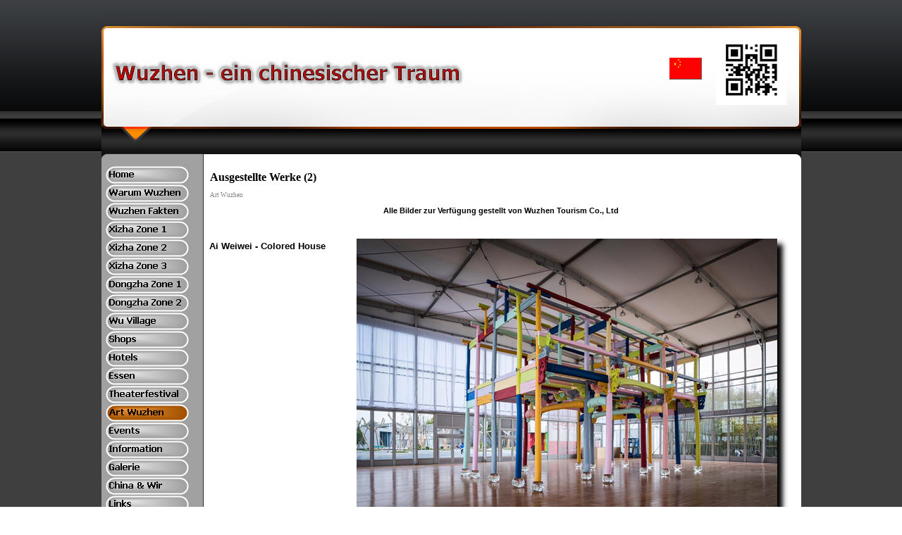

--- FILE ---
content_type: text/html
request_url: http://www.wuzhen.de/ausgestellte-werke--2-.html
body_size: 9025
content:
<!DOCTYPE html><!-- HTML5 -->
<html lang="de-DE" dir="ltr">
	<head>
		<title>Ausgestellte Werke (2) - Wuzhen</title>
		<meta charset="utf-8" />
		<!--[if IE]><meta http-equiv="ImageToolbar" content="False" /><![endif]-->
		<meta name="author" content="Beate Czerwinski" />
		<meta name="generator" content="Incomedia WebSite X5 Evolution 10.1.12.57 - www.websitex5.com" />
		<meta name="viewport" content="width=993" />
		<link rel="icon" href="favicon.ico" type="image/vnd.microsoft.icon" />
		<link rel="stylesheet" type="text/css" href="style/reset.css" media="screen,print" />
		<link rel="stylesheet" type="text/css" href="style/print.css" media="print" />
		<link rel="stylesheet" type="text/css" href="style/style.css" media="screen,print" />
		<link rel="stylesheet" type="text/css" href="style/template.css" media="screen" />
		<link rel="stylesheet" type="text/css" href="style/menu.css" media="screen" />
		<!--[if lte IE 7]><link rel="stylesheet" type="text/css" href="style/ie.css" media="screen" /><![endif]-->
		<link rel="stylesheet" type="text/css" href="pcss/ausgestellte-werke--2-.css" media="screen" />
		<script type="text/javascript" src="res/jquery.js?57"></script>
		<script type="text/javascript" src="res/x5engine.js?57"></script>
		<script type="text/javascript">
			x5engine.boot.push(function () { x5engine.utils.imCodeProtection('Beate Czerwinski'); });
		</script>
		<meta http-equiv="Expires" content="0" />
		<meta name="Resource-Type" content="document" />
		<meta name="Distribution" content="global" />
		<meta name="Robots" content="index, follow" />
		<meta name="Revisit-After" content="21 days" />
		<meta name="Rating" content="general" />
	</head>
	<body>
		<div id="imHeaderBg"></div>
		<div id="imFooterBg"></div>
		<div id="imPage">
			<div id="imHeader">
				<h1 class="imHidden">Ausgestellte Werke (2) - Wuzhen</h1>	
				
				<div onclick=" return x5engine.utils.imPopUpWin('http://www.wuzhen.com.cn/', '', -1, -1, true);" onmouseover="x5engine.imTip.Show(this, { text: 'Wuzhen Tourism Development Co., Ltd', width: 180});" style="position: absolute; top: 71px; left: 806px; width: 46px; height: 31px; cursor: pointer;"></div>
				<div onclick=" return x5engine.utils.imPopUpWin('http://www.wuzhen.de', '', -1, -1, true);" onmouseover="x5engine.imTip.Show(this, { text: 'Wuzhen for iPhone and Android', width: 180});" style="position: absolute; top: 38px; left: 872px; width: 100px; height: 100px; cursor: pointer;"></div>
			</div>
			<a class="imHidden" href="#imGoToCont" title="Überspringen Sie das Hauptmenü">Direkt zum Seiteninhalt</a>
			<a id="imGoToMenu"></a><p class="imHidden">Hauptmenü:</p>
			<div id="imMnMnGraphics"></div>
			<div id="imMnMn" class="auto">
				<ul class="auto">
					<li id="imMnMnNode0">
						<a href="index.html">
							<span class="imMnMnFirstBg">
								<span class="imMnMnTxt"><span class="imMnMnImg"></span>Home</span>
							</span>
						</a>
					</li><li id="imMnMnNode3">
						<a href="warum-wuzhen.html">
							<span class="imMnMnFirstBg">
								<span class="imMnMnTxt"><span class="imMnMnImg"></span>Warum Wuzhen</span>
							</span>
						</a>
					</li><li id="imMnMnNode12">
						<a href="wuzhen-fakten.html">
							<span class="imMnMnFirstBg">
								<span class="imMnMnTxt"><span class="imMnMnImg"></span>Wuzhen Fakten</span>
							</span>
						</a>
					</li><li id="imMnMnNode5">
						<span class="imMnMnFirstBg">
							<span class="imMnMnTxt"><span class="imMnMnImg"></span>Xizha Zone 1<span class="imMnMnLevelImg"></span></span>
						</span>
						<ul class="auto">
							<li id="imMnMnNode189" class="imMnMnFirst">
								<a href="xizha-visitor-center.html">
									<span class="imMnMnBorder">
										<span class="imMnMnTxt"><span class="imMnMnImg"></span>Xizha Visitor Center</span>
									</span>
								</a>
							</li><li id="imMnMnNode190" class="imMnMnMiddle">
								<a href="xizha-visitor-center-exhibition.html">
									<span class="imMnMnBorder">
										<span class="imMnMnTxt"><span class="imMnMnImg"></span>Xizha Visitor Center Exhibition</span>
									</span>
								</a>
							</li><li id="imMnMnNode191" class="imMnMnMiddle">
								<a href="expo-2010-pavilion.html">
									<span class="imMnMnBorder">
										<span class="imMnMnTxt"><span class="imMnMnImg"></span>Expo 2010 Pavilion</span>
									</span>
								</a>
							</li><li id="imMnMnNode226" class="imMnMnMiddle">
								<a href="wuzhen-grand-theater.html">
									<span class="imMnMnBorder">
										<span class="imMnMnTxt"><span class="imMnMnImg"></span>Wuzhen Grand Theater</span>
									</span>
								</a>
							</li><li id="imMnMnNode227" class="imMnMnMiddle">
								<a href="mu-xin-art-museum.html">
									<span class="imMnMnBorder">
										<span class="imMnMnTxt"><span class="imMnMnImg"></span>Mu Xin Art Museum</span>
									</span>
								</a>
							</li><li id="imMnMnNode9" class="imMnMnMiddle">
								<a href="jiang-zhe-partial-government.html">
									<span class="imMnMnBorder">
										<span class="imMnMnTxt"><span class="imMnMnImg"></span>Jiang Zhe Partial Government</span>
									</span>
								</a>
							</li><li id="imMnMnNode200" class="imMnMnMiddle">
								<span class="imMnMnBorder">
									<span class="imMnMnTxt"><span class="imMnMnImg"></span>Clan Hall<span class="imMnMnLevelImg"></span></span>
								</span>
								<ul class="auto">
									<li id="imMnMnNode201" class="imMnMnFirst">
										<a href="clan-halls-allgemein.html">
											<span class="imMnMnBorder">
												<span class="imMnMnTxt"><span class="imMnMnImg"></span>Clan Halls allgemein</span>
											</span>
										</a>
									</li><li id="imMnMnNode202" class="imMnMnMiddle">
										<a href="zhang-s-mansion.html">
											<span class="imMnMnBorder">
												<span class="imMnMnTxt"><span class="imMnMnImg"></span>Zhang&#39;s Mansion</span>
											</span>
										</a>
									</li><li id="imMnMnNode203" class="imMnMnMiddle">
										<a href="wang-clan-hall.html">
											<span class="imMnMnBorder">
												<span class="imMnMnTxt"><span class="imMnMnImg"></span>Wang Clan Hall</span>
											</span>
										</a>
									</li><li id="imMnMnNode233" class="imMnMnMiddle">
										<a href="dai-clan-hall.html">
											<span class="imMnMnBorder">
												<span class="imMnMnTxt"><span class="imMnMnImg"></span>Dai Clan Hall</span>
											</span>
										</a>
									</li><li id="imMnMnNode204" class="imMnMnMiddle">
										<a href="shen-clan-hall.html">
											<span class="imMnMnBorder">
												<span class="imMnMnTxt"><span class="imMnMnImg"></span>Shen Clan Hall</span>
											</span>
										</a>
									</li><li id="imMnMnNode205" class="imMnMnMiddle">
										<a href="gui-clan-hall.html">
											<span class="imMnMnBorder">
												<span class="imMnMnTxt"><span class="imMnMnImg"></span>Gui Clan Hall</span>
											</span>
										</a>
									</li><li id="imMnMnNode206" class="imMnMnMiddle">
										<a href="ba-clan-hall.html">
											<span class="imMnMnBorder">
												<span class="imMnMnTxt"><span class="imMnMnImg"></span>Ba Clan Hall</span>
											</span>
										</a>
									</li><li id="imMnMnNode207" class="imMnMnMiddle">
										<a href="xu-clan-hall.html">
											<span class="imMnMnBorder">
												<span class="imMnMnTxt"><span class="imMnMnImg"></span>Xu Clan Hall</span>
											</span>
										</a>
									</li><li id="imMnMnNode208" class="imMnMnMiddle">
										<a href="qian-clan-hall.html">
											<span class="imMnMnBorder">
												<span class="imMnMnTxt"><span class="imMnMnImg"></span>Qian Clan Hall</span>
											</span>
										</a>
									</li><li id="imMnMnNode209" class="imMnMnMiddle">
										<a href="fei-clan-hall.html">
											<span class="imMnMnBorder">
												<span class="imMnMnTxt"><span class="imMnMnImg"></span>Fei Clan Hall</span>
											</span>
										</a>
									</li><li id="imMnMnNode210" class="imMnMnLast">
										<a href="zhu-clan-hall.html">
											<span class="imMnMnBorder">
												<span class="imMnMnTxt"><span class="imMnMnImg"></span>Zhu Clan Hall</span>
											</span>
										</a>
									</li>
								</ul>
							</li><li id="imMnMnNode8" class="imMnMnMiddle">
								<a href="foliage-dyeing-workshop.html">
									<span class="imMnMnBorder">
										<span class="imMnMnTxt"><span class="imMnMnImg"></span>Foliage Dyeing Workshop</span>
									</span>
								</a>
							</li><li id="imMnMnNode217" class="imMnMnMiddle">
								<a href="wedding-museum.html">
									<span class="imMnMnBorder">
										<span class="imMnMnTxt"><span class="imMnMnImg"></span>Wedding Museum</span>
									</span>
								</a>
							</li><li id="imMnMnNode10" class="imMnMnMiddle">
								<a href="zhaoming-academy.html">
									<span class="imMnMnBorder">
										<span class="imMnMnTxt"><span class="imMnMnImg"></span>Zhaoming Academy</span>
									</span>
								</a>
							</li><li id="imMnMnNode11" class="imMnMnMiddle">
								<a href="footbinding-culture-museum.html">
									<span class="imMnMnBorder">
										<span class="imMnMnTxt"><span class="imMnMnImg"></span>Footbinding Culture Museum</span>
									</span>
								</a>
							</li><li id="imMnMnNode211" class="imMnMnMiddle">
								<a href="golden-lotus-snooker-chess-and-card-house.html">
									<span class="imMnMnBorder">
										<span class="imMnMnTxt"><span class="imMnMnImg"></span>Golden Lotus Snooker Chess and Card House</span>
									</span>
								</a>
							</li><li id="imMnMnNode223" class="imMnMnMiddle">
								<a href="xu-chang-ming-painting-hall.html">
									<span class="imMnMnBorder">
										<span class="imMnMnTxt"><span class="imMnMnImg"></span>Xu Chang Ming Painting Hall</span>
									</span>
								</a>
							</li><li id="imMnMnNode212" class="imMnMnMiddle">
								<a href="fire-department-1.html">
									<span class="imMnMnBorder">
										<span class="imMnMnTxt"><span class="imMnMnImg"></span>Fire Department</span>
									</span>
								</a>
							</li><li id="imMnMnNode224" class="imMnMnMiddle">
								<a href="wuzhen-post-museum.html">
									<span class="imMnMnBorder">
										<span class="imMnMnTxt"><span class="imMnMnImg"></span>Wuzhen Post Museum</span>
									</span>
								</a>
							</li><li id="imMnMnNode38" class="imMnMnMiddle">
								<a href="wuzhen-post-office.html">
									<span class="imMnMnBorder">
										<span class="imMnMnTxt"><span class="imMnMnImg"></span>Wuzhen Post Office</span>
									</span>
								</a>
							</li><li id="imMnMnNode213" class="imMnMnMiddle">
								<a href="black--wu--pottery-workshop.html">
									<span class="imMnMnBorder">
										<span class="imMnMnTxt"><span class="imMnMnImg"></span>Black (Wu) Pottery Workshop</span>
									</span>
								</a>
							</li><li id="imMnMnNode197" class="imMnMnMiddle">
								<span class="imMnMnBorder">
									<span class="imMnMnTxt"><span class="imMnMnImg"></span>Ancient Courtyard Theater &amp; Stage Square<span class="imMnMnLevelImg"></span></span>
								</span>
								<ul class="auto">
									<li id="imMnMnNode39" class="imMnMnFirst">
										<a href="ancient-courtyard-theater---stage-square.html">
											<span class="imMnMnBorder">
												<span class="imMnMnTxt"><span class="imMnMnImg"></span>Ancient Courtyard Theater &amp; Stage Square</span>
											</span>
										</a>
									</li><li id="imMnMnNode40" class="imMnMnMiddle">
										<a href="ancient-courtyard-theater.html">
											<span class="imMnMnBorder">
												<span class="imMnMnTxt"><span class="imMnMnImg"></span>Ancient Courtyard Theater</span>
											</span>
										</a>
									</li><li id="imMnMnNode41" class="imMnMnMiddle">
										<a href="pingshu-hall.html">
											<span class="imMnMnBorder">
												<span class="imMnMnTxt"><span class="imMnMnImg"></span>Pingshu Hall</span>
											</span>
										</a>
									</li><li id="imMnMnNode198" class="imMnMnLast">
										<a href="open-air-movie---theatre.html">
											<span class="imMnMnBorder">
												<span class="imMnMnTxt"><span class="imMnMnImg"></span>Open Air Movie &amp; Theatre</span>
											</span>
										</a>
									</li>
								</ul>
							</li><li id="imMnMnNode42" class="imMnMnMiddle">
								<a href="hengyitang-drugstore.html">
									<span class="imMnMnBorder">
										<span class="imMnMnTxt"><span class="imMnMnImg"></span>Hengyitang Drugstore</span>
									</span>
								</a>
							</li><li id="imMnMnNode225" class="imMnMnLast">
								<a href="zhao-qing-gold----silverware-museum.html">
									<span class="imMnMnBorder">
										<span class="imMnMnTxt"><span class="imMnMnImg"></span>Zhao Qing Gold- &amp; Silverware Museum</span>
									</span>
								</a>
							</li>
						</ul>
					</li><li id="imMnMnNode194">
						<span class="imMnMnFirstBg">
							<span class="imMnMnTxt"><span class="imMnMnImg"></span>Xizha Zone 2<span class="imMnMnLevelImg"></span></span>
						</span>
						<ul class="auto">
							<li id="imMnMnNode43" class="imMnMnFirst">
								<a href="bridge-in-bridge.html">
									<span class="imMnMnBorder">
										<span class="imMnMnTxt"><span class="imMnMnImg"></span>Bridge in Bridge</span>
									</span>
								</a>
							</li><li id="imMnMnNode44" class="imMnMnMiddle">
								<a href="white-lotus-tower---ruyi-bridge.html">
									<span class="imMnMnBorder">
										<span class="imMnMnTxt"><span class="imMnMnImg"></span>White Lotus Tower &amp; Ruyi Bridge</span>
									</span>
								</a>
							</li><li id="imMnMnNode45" class="imMnMnMiddle">
								<a href="beijing-hangzhou-grand-canal.html">
									<span class="imMnMnBorder">
										<span class="imMnMnTxt"><span class="imMnMnImg"></span>Beijing Hangzhou Grand Canal</span>
									</span>
								</a>
							</li><li id="imMnMnNode199" class="imMnMnMiddle">
								<a href="childrens-attraction.html">
									<span class="imMnMnBorder">
										<span class="imMnMnTxt"><span class="imMnMnImg"></span>Childrens Attraction</span>
									</span>
								</a>
							</li><li id="imMnMnNode46" class="imMnMnMiddle">
								<a href="wenchang-pavilion.html">
									<span class="imMnMnBorder">
										<span class="imMnMnTxt"><span class="imMnMnImg"></span>Wenchang Pavilion</span>
									</span>
								</a>
							</li><li id="imMnMnNode47" class="imMnMnMiddle">
								<a href="temple-of-god-guan.html">
									<span class="imMnMnBorder">
										<span class="imMnMnTxt"><span class="imMnMnImg"></span>Temple of God Guan</span>
									</span>
								</a>
							</li><li id="imMnMnNode48" class="imMnMnMiddle">
								<a href="water-theater.html">
									<span class="imMnMnBorder">
										<span class="imMnMnTxt"><span class="imMnMnImg"></span>Water Theater</span>
									</span>
								</a>
							</li><li id="imMnMnNode49" class="imMnMnMiddle">
								<a href="poem-field-square.html">
									<span class="imMnMnBorder">
										<span class="imMnMnTxt"><span class="imMnMnImg"></span>Poem Field Square</span>
									</span>
								</a>
							</li><li id="imMnMnNode50" class="imMnMnMiddle">
								<a href="yida-silk-store---wujin-silk-workshop.html">
									<span class="imMnMnBorder">
										<span class="imMnMnTxt"><span class="imMnMnImg"></span>Yida Silk Store &amp; Wujin Silk Workshop</span>
									</span>
								</a>
							</li><li id="imMnMnNode218" class="imMnMnMiddle">
								<a href="temple-of-silkworm-goddess.html">
									<span class="imMnMnBorder">
										<span class="imMnMnTxt"><span class="imMnMnImg"></span>Temple of Silkworm Goddess</span>
									</span>
								</a>
							</li><li id="imMnMnNode51" class="imMnMnMiddle">
								<a href="temple-of-general-wu.html">
									<span class="imMnMnBorder">
										<span class="imMnMnTxt"><span class="imMnMnImg"></span>Temple of General Wu</span>
									</span>
								</a>
							</li><li id="imMnMnNode251" class="imMnMnMiddle">
								<a href="east---west-twin-theatre.html">
									<span class="imMnMnBorder">
										<span class="imMnMnTxt"><span class="imMnMnImg"></span>East &amp; West Twin Theatre</span>
									</span>
								</a>
							</li><li id="imMnMnNode216" class="imMnMnMiddle">
								<a href="marshal-of-plague-temple.html">
									<span class="imMnMnBorder">
										<span class="imMnMnTxt"><span class="imMnMnImg"></span>Marshal of Plague Temple</span>
									</span>
								</a>
							</li><li id="imMnMnNode52" class="imMnMnMiddle">
								<a href="water-fire-house.html">
									<span class="imMnMnBorder">
										<span class="imMnMnTxt"><span class="imMnMnImg"></span>Water Fire House</span>
									</span>
								</a>
							</li><li id="imMnMnNode219" class="imMnMnMiddle">
								<span class="imMnMnBorder">
									<span class="imMnMnTxt"><span class="imMnMnImg"></span>Live Water Garden<span class="imMnMnLevelImg"></span></span>
								</span>
								<ul class="auto">
									<li id="imMnMnNode53" class="imMnMnFirst">
										<a href="live-water-garden.html">
											<span class="imMnMnBorder">
												<span class="imMnMnTxt"><span class="imMnMnImg"></span>Live Water Garden</span>
											</span>
										</a>
									</li><li id="imMnMnNode220" class="imMnMnMiddle">
										<a href="wang-huiwu-memorial.html">
											<span class="imMnMnBorder">
												<span class="imMnMnTxt"><span class="imMnMnImg"></span>Wang Huiwu Memorial</span>
											</span>
										</a>
									</li><li id="imMnMnNode221" class="imMnMnMiddle">
										<a href="kong-lingjing-memorial.html">
											<span class="imMnMnBorder">
												<span class="imMnMnTxt"><span class="imMnMnImg"></span>Kong Lingjing Memorial</span>
											</span>
										</a>
									</li><li id="imMnMnNode54" class="imMnMnMiddle">
										<a href="mao-dun-memorial.html">
											<span class="imMnMnBorder">
												<span class="imMnMnTxt"><span class="imMnMnImg"></span>Mao Dun Memorial</span>
											</span>
										</a>
									</li><li id="imMnMnNode222" class="imMnMnLast">
										<a href="mao-dun-cemetery.html">
											<span class="imMnMnBorder">
												<span class="imMnMnTxt"><span class="imMnMnImg"></span>Mao Dun Cemetery</span>
											</span>
										</a>
									</li>
								</ul>
							</li><li id="imMnMnNode55" class="imMnMnLast">
								<a href="watermarket.html">
									<span class="imMnMnBorder">
										<span class="imMnMnTxt"><span class="imMnMnImg"></span>Watermarket</span>
									</span>
								</a>
							</li>
						</ul>
					</li><li id="imMnMnNode57">
						<span class="imMnMnFirstBg">
							<span class="imMnMnTxt"><span class="imMnMnImg"></span>Xizha Zone 3<span class="imMnMnLevelImg"></span></span>
						</span>
						<ul class="auto">
							<li id="imMnMnNode56" class="imMnMnFirst">
								<a href="yichang-foundry-workshop.html">
									<span class="imMnMnBorder">
										<span class="imMnMnTxt"><span class="imMnMnImg"></span>Yichang Foundry Workshop</span>
									</span>
								</a>
							</li><li id="imMnMnNode59" class="imMnMnMiddle">
								<a href="xuchang-paste-company.html">
									<span class="imMnMnBorder">
										<span class="imMnMnTxt"><span class="imMnMnImg"></span>Xuchang Paste Company</span>
									</span>
								</a>
							</li><li id="imMnMnNode58" class="imMnMnMiddle">
								<a href="tong-an-island.html">
									<span class="imMnMnBorder">
										<span class="imMnMnTxt"><span class="imMnMnImg"></span>Tong An Island</span>
									</span>
								</a>
							</li><li id="imMnMnNode60" class="imMnMnMiddle">
								<a href="xizha-dajie.html">
									<span class="imMnMnBorder">
										<span class="imMnMnTxt"><span class="imMnMnImg"></span>Xizha Dajie</span>
									</span>
								</a>
							</li><li id="imMnMnNode61" class="imMnMnMiddle">
								<a href="night-view.html">
									<span class="imMnMnBorder">
										<span class="imMnMnTxt"><span class="imMnMnImg"></span>Night View</span>
									</span>
								</a>
							</li><li id="imMnMnNode123" class="imMnMnMiddle">
								<span class="imMnMnBorder">
									<span class="imMnMnTxt"><span class="imMnMnImg"></span>Bridges Xizha Scenic Zone<span class="imMnMnLevelImg"></span></span>
								</span>
								<ul class="auto">
									<li id="imMnMnNode62" class="imMnMnFirst">
										<a href="bridges-xizha-scenic-zone.html">
											<span class="imMnMnBorder">
												<span class="imMnMnTxt"><span class="imMnMnImg"></span>Bridges Xizha Scenic Zone</span>
											</span>
										</a>
									</li><li id="imMnMnNode124" class="imMnMnMiddle">
										<a href="tong-an-bridge.html">
											<span class="imMnMnBorder">
												<span class="imMnMnTxt"><span class="imMnMnImg"></span>Tong&#39;an Bridge</span>
											</span>
										</a>
									</li><li id="imMnMnNode125" class="imMnMnMiddle">
										<a href="fangsheng-bridge.html">
											<span class="imMnMnBorder">
												<span class="imMnMnTxt"><span class="imMnMnImg"></span>Fangsheng Bridge</span>
											</span>
										</a>
									</li><li id="imMnMnNode126" class="imMnMnMiddle">
										<a href="dingsheng-bridge.html">
											<span class="imMnMnBorder">
												<span class="imMnMnTxt"><span class="imMnMnImg"></span>Dingsheng Bridge</span>
											</span>
										</a>
									</li><li id="imMnMnNode127" class="imMnMnMiddle">
										<a href="yudu-bridge.html">
											<span class="imMnMnBorder">
												<span class="imMnMnTxt"><span class="imMnMnImg"></span>Yudu Bridge</span>
											</span>
										</a>
									</li><li id="imMnMnNode128" class="imMnMnMiddle">
										<a href="fu-an-bridge.html">
											<span class="imMnMnBorder">
												<span class="imMnMnTxt"><span class="imMnMnImg"></span>Fu&#39;an Bridge</span>
											</span>
										</a>
									</li><li id="imMnMnNode129" class="imMnMnMiddle">
										<a href="xianning-bridge---yefang.html">
											<span class="imMnMnBorder">
												<span class="imMnMnTxt"><span class="imMnMnImg"></span>Xianning Bridge / Yefang</span>
											</span>
										</a>
									</li><li id="imMnMnNode130" class="imMnMnMiddle">
										<a href="other-bridges-1.html">
											<span class="imMnMnBorder">
												<span class="imMnMnTxt"><span class="imMnMnImg"></span>Other Bridges 1</span>
											</span>
										</a>
									</li><li id="imMnMnNode195" class="imMnMnMiddle">
										<a href="other-bridges-2.html">
											<span class="imMnMnBorder">
												<span class="imMnMnTxt"><span class="imMnMnImg"></span>Other Bridges 2</span>
											</span>
										</a>
									</li><li id="imMnMnNode131" class="imMnMnMiddle">
										<a href="other-bridges-3.html">
											<span class="imMnMnBorder">
												<span class="imMnMnTxt"><span class="imMnMnImg"></span>Other Bridges 3</span>
											</span>
										</a>
									</li><li id="imMnMnNode132" class="imMnMnMiddle">
										<a href="other-bridges-4.html">
											<span class="imMnMnBorder">
												<span class="imMnMnTxt"><span class="imMnMnImg"></span>Other Bridges 4</span>
											</span>
										</a>
									</li><li id="imMnMnNode196" class="imMnMnMiddle">
										<a href="other-bridges-5.html">
											<span class="imMnMnBorder">
												<span class="imMnMnTxt"><span class="imMnMnImg"></span>Other Bridges 5</span>
											</span>
										</a>
									</li><li id="imMnMnNode64" class="imMnMnLast">
										<a href="other-bridges-6.html">
											<span class="imMnMnBorder">
												<span class="imMnMnTxt"><span class="imMnMnImg"></span>Other Bridges 6</span>
											</span>
										</a>
									</li>
								</ul>
							</li><li id="imMnMnNode63" class="imMnMnMiddle">
								<a href="xishi-river---boat-quay.html">
									<span class="imMnMnBorder">
										<span class="imMnMnTxt"><span class="imMnMnImg"></span>Xishi River &amp; Boat Quay</span>
									</span>
								</a>
							</li><li id="imMnMnNode65" class="imMnMnMiddle">
								<a href="waterchamber.html">
									<span class="imMnMnBorder">
										<span class="imMnMnTxt"><span class="imMnMnImg"></span>Waterchamber</span>
									</span>
								</a>
							</li><li id="imMnMnNode66" class="imMnMnMiddle">
								<a href="cormoran-fisher.html">
									<span class="imMnMnBorder">
										<span class="imMnMnTxt"><span class="imMnMnImg"></span>Cormoran Fisher</span>
									</span>
								</a>
							</li><li id="imMnMnNode67" class="imMnMnMiddle">
								<a href="dragon-shaped-farm.html">
									<span class="imMnMnBorder">
										<span class="imMnMnTxt"><span class="imMnMnImg"></span>Dragon Shaped Farm</span>
									</span>
								</a>
							</li><li id="imMnMnNode14" class="imMnMnMiddle">
								<a href="yue-lao-temple.html">
									<span class="imMnMnBorder">
										<span class="imMnMnTxt"><span class="imMnMnImg"></span>Yue Lao Temple</span>
									</span>
								</a>
							</li><li id="imMnMnNode214" class="imMnMnMiddle">
								<a href="peach-blossom--tao-hua--island.html">
									<span class="imMnMnBorder">
										<span class="imMnMnTxt"><span class="imMnMnImg"></span>Peach Blossom (Tao Hua) Island</span>
									</span>
								</a>
							</li><li id="imMnMnNode215" class="imMnMnLast">
								<a href="xizha-dajie-neighborhood.html">
									<span class="imMnMnBorder">
										<span class="imMnMnTxt"><span class="imMnMnImg"></span>Xizha Dajie Neighborhood</span>
									</span>
								</a>
							</li>
						</ul>
					</li><li id="imMnMnNode4">
						<span class="imMnMnFirstBg">
							<span class="imMnMnTxt"><span class="imMnMnImg"></span>Dongzha Zone 1<span class="imMnMnLevelImg"></span></span>
						</span>
						<ul class="auto">
							<li id="imMnMnNode192" class="imMnMnFirst">
								<a href="dongzha-entrance-area.html">
									<span class="imMnMnBorder">
										<span class="imMnMnTxt"><span class="imMnMnImg"></span>Dongzha Entrance Area</span>
									</span>
								</a>
							</li><li id="imMnMnNode193" class="imMnMnMiddle">
								<a href="dongzha-visitor-center.html">
									<span class="imMnMnBorder">
										<span class="imMnMnTxt"><span class="imMnMnImg"></span>Dongzha Visitor Center</span>
									</span>
								</a>
							</li><li id="imMnMnNode13" class="imMnMnMiddle">
								<a href="high-pole-boat.html">
									<span class="imMnMnBorder">
										<span class="imMnMnTxt"><span class="imMnMnImg"></span>High Pole Boat</span>
									</span>
								</a>
							</li><li id="imMnMnNode15" class="imMnMnMiddle">
								<a href="god-fortune-bay---god-fortune-temple.html">
									<span class="imMnMnBorder">
										<span class="imMnMnTxt"><span class="imMnMnImg"></span>God Fortune Bay &amp; God Fortune Temple</span>
									</span>
								</a>
							</li><li id="imMnMnNode16" class="imMnMnMiddle">
								<a href="xiangshan-tang-medicine-store.html">
									<span class="imMnMnBorder">
										<span class="imMnMnTxt"><span class="imMnMnImg"></span>Xiangshan Tang Medicine Store</span>
									</span>
								</a>
							</li><li id="imMnMnNode17" class="imMnMnMiddle">
								<a href="ancient-bed-museum.html">
									<span class="imMnMnBorder">
										<span class="imMnMnTxt"><span class="imMnMnImg"></span>Ancient Bed Museum</span>
									</span>
								</a>
							</li><li id="imMnMnNode68" class="imMnMnMiddle">
								<a href="folk-custom-museum.html">
									<span class="imMnMnBorder">
										<span class="imMnMnTxt"><span class="imMnMnImg"></span>Folk Custom Museum</span>
									</span>
								</a>
							</li><li id="imMnMnNode69" class="imMnMnMiddle">
								<a href="sanbai-wine-workshop.html">
									<span class="imMnMnBorder">
										<span class="imMnMnTxt"><span class="imMnMnImg"></span>Sanbai Wine Workshop</span>
									</span>
								</a>
							</li><li id="imMnMnNode70" class="imMnMnMiddle">
								<a href="hongyuantai-dyehouse.html">
									<span class="imMnMnBorder">
										<span class="imMnMnTxt"><span class="imMnMnImg"></span>Hongyuantai Dyehouse</span>
									</span>
								</a>
							</li><li id="imMnMnNode187" class="imMnMnMiddle">
								<a href="fire-department.html">
									<span class="imMnMnBorder">
										<span class="imMnMnTxt"><span class="imMnMnImg"></span>Fire Department</span>
									</span>
								</a>
							</li><li id="imMnMnNode72" class="imMnMnMiddle">
								<a href="woodcarving-museum.html">
									<span class="imMnMnBorder">
										<span class="imMnMnTxt"><span class="imMnMnImg"></span>Woodcarving Museum</span>
									</span>
								</a>
							</li><li id="imMnMnNode73" class="imMnMnMiddle">
								<a href="yu-liuliang-coin-museum.html">
									<span class="imMnMnBorder">
										<span class="imMnMnTxt"><span class="imMnMnImg"></span>Yu Liuliang Coin Museum</span>
									</span>
								</a>
							</li><li id="imMnMnNode74" class="imMnMnMiddle">
								<a href="former-residence-of-mao-dun---lizhi-academy.html">
									<span class="imMnMnBorder">
										<span class="imMnMnTxt"><span class="imMnMnImg"></span>Former Residence of Mao Dun &amp; Lizhi Academy</span>
									</span>
								</a>
							</li><li id="imMnMnNode75" class="imMnMnMiddle">
								<a href="wenchang-pavilion-1.html">
									<span class="imMnMnBorder">
										<span class="imMnMnTxt"><span class="imMnMnImg"></span>Wenchang Pavilion</span>
									</span>
								</a>
							</li><li id="imMnMnNode76" class="imMnMnLast">
								<a href="lin-s-store.html">
									<span class="imMnMnBorder">
										<span class="imMnMnTxt"><span class="imMnMnImg"></span>Lin&#39;s Store</span>
									</span>
								</a>
							</li>
						</ul>
					</li><li id="imMnMnNode85">
						<span class="imMnMnFirstBg">
							<span class="imMnMnTxt"><span class="imMnMnImg"></span>Dongzha Zone 2<span class="imMnMnLevelImg"></span></span>
						</span>
						<ul class="auto">
							<li id="imMnMnNode77" class="imMnMnFirst">
								<a href="xiuzhen-taoist-temple.html">
									<span class="imMnMnBorder">
										<span class="imMnMnTxt"><span class="imMnMnImg"></span>Xiuzhen Taoist Temple</span>
									</span>
								</a>
							</li><li id="imMnMnNode78" class="imMnMnMiddle">
								<a href="xiao-s-residence.html">
									<span class="imMnMnBorder">
										<span class="imMnMnTxt"><span class="imMnMnImg"></span>Xiao&#39;s Residence</span>
									</span>
								</a>
							</li><li id="imMnMnNode79" class="imMnMnMiddle">
								<a href="shadow-play-theater.html">
									<span class="imMnMnBorder">
										<span class="imMnMnTxt"><span class="imMnMnImg"></span>Shadow Play Theater</span>
									</span>
								</a>
							</li><li id="imMnMnNode80" class="imMnMnMiddle">
								<a href="ancient-stage.html">
									<span class="imMnMnBorder">
										<span class="imMnMnTxt"><span class="imMnMnImg"></span>Ancient Stage</span>
									</span>
								</a>
							</li><li id="imMnMnNode81" class="imMnMnMiddle">
								<a href="fang-lu-pavilion.html">
									<span class="imMnMnBorder">
										<span class="imMnMnTxt"><span class="imMnMnImg"></span>Fang Lu Pavilion</span>
									</span>
								</a>
							</li><li id="imMnMnNode82" class="imMnMnMiddle">
								<a href="hui-yuan-pawnshop.html">
									<span class="imMnMnBorder">
										<span class="imMnMnTxt"><span class="imMnMnImg"></span>Hui Yuan Pawnshop</span>
									</span>
								</a>
							</li><li id="imMnMnNode84" class="imMnMnMiddle">
								<a href="kung-fu-boat.html">
									<span class="imMnMnBorder">
										<span class="imMnMnTxt"><span class="imMnMnImg"></span>Kung Fu Boat</span>
									</span>
								</a>
							</li><li id="imMnMnNode86" class="imMnMnMiddle">
								<a href="dongzha-dajie.html">
									<span class="imMnMnBorder">
										<span class="imMnMnTxt"><span class="imMnMnImg"></span>Dongzha Dajie</span>
									</span>
								</a>
							</li><li id="imMnMnNode87" class="imMnMnMiddle">
								<a href="dongshi-river---pleasure-boat-quay.html">
									<span class="imMnMnBorder">
										<span class="imMnMnTxt"><span class="imMnMnImg"></span>Dongshi River &amp; Pleasure Boat Quay</span>
									</span>
								</a>
							</li><li id="imMnMnNode88" class="imMnMnMiddle">
								<a href="waterchamber-1.html">
									<span class="imMnMnBorder">
										<span class="imMnMnTxt"><span class="imMnMnImg"></span>Waterchamber</span>
									</span>
								</a>
							</li><li id="imMnMnNode188" class="imMnMnMiddle">
								<a href="neighborhood.html">
									<span class="imMnMnBorder">
										<span class="imMnMnTxt"><span class="imMnMnImg"></span>Neighborhood</span>
									</span>
								</a>
							</li><li id="imMnMnNode122" class="imMnMnLast">
								<span class="imMnMnBorder">
									<span class="imMnMnTxt"><span class="imMnMnImg"></span>Bridges Dongzha Scenic Zone<span class="imMnMnLevelImg"></span></span>
								</span>
								<ul class="auto">
									<li id="imMnMnNode89" class="imMnMnFirst">
										<a href="feng-yuan-double-bridge.html">
											<span class="imMnMnBorder">
												<span class="imMnMnTxt"><span class="imMnMnImg"></span>Feng Yuan Double Bridge</span>
											</span>
										</a>
									</li><li id="imMnMnNode19" class="imMnMnLast">
										<a href="other-bridges.html">
											<span class="imMnMnBorder">
												<span class="imMnMnTxt"><span class="imMnMnImg"></span>Other Bridges</span>
											</span>
										</a>
									</li>
								</ul>
							</li>
						</ul>
					</li><li id="imMnMnNode252">
						<span class="imMnMnFirstBg">
							<span class="imMnMnTxt"><span class="imMnMnImg"></span>Wu Village<span class="imMnMnLevelImg"></span></span>
						</span>
						<ul class="auto">
							<li id="imMnMnNode253" class="imMnMnFirst">
								<a href="wu-village----wu-cun.html">
									<span class="imMnMnBorder">
										<span class="imMnMnTxt"><span class="imMnMnImg"></span>Wu Village /  Wu Cun</span>
									</span>
								</a>
							</li><li id="imMnMnNode254" class="imMnMnMiddle">
								<a href="wu-village-guesthouses.html">
									<span class="imMnMnBorder">
										<span class="imMnMnTxt"><span class="imMnMnImg"></span>Wu Village Guesthouses</span>
									</span>
								</a>
							</li><li id="imMnMnNode255" class="imMnMnMiddle">
								<a href="wu-village-kulinarik.html">
									<span class="imMnMnBorder">
										<span class="imMnMnTxt"><span class="imMnMnImg"></span>Wu Village Kulinarik</span>
									</span>
								</a>
							</li><li id="imMnMnNode256" class="imMnMnMiddle">
								<a href="wu-village-aktivitaeten.html">
									<span class="imMnMnBorder">
										<span class="imMnMnTxt"><span class="imMnMnImg"></span>Wu Village Aktivitäten</span>
									</span>
								</a>
							</li><li id="imMnMnNode257" class="imMnMnLast">
								<a href="wu-village-informationen.html">
									<span class="imMnMnBorder">
										<span class="imMnMnTxt"><span class="imMnMnImg"></span>Wu Village Informationen</span>
									</span>
								</a>
							</li>
						</ul>
					</li><li id="imMnMnNode133">
						<span class="imMnMnFirstBg">
							<span class="imMnMnTxt"><span class="imMnMnImg"></span>Shops<span class="imMnMnLevelImg"></span></span>
						</span>
						<ul class="auto">
							<li id="imMnMnNode169" class="imMnMnFirst">
								<span class="imMnMnBorder">
									<span class="imMnMnTxt"><span class="imMnMnImg"></span>Shops Xizha Scenic Zone<span class="imMnMnLevelImg"></span></span>
								</span>
								<ul class="auto">
									<li id="imMnMnNode171" class="imMnMnFirst">
										<a href="andu-fang-quay-1.html">
											<span class="imMnMnBorder">
												<span class="imMnMnTxt"><span class="imMnMnImg"></span>Andu Fang Quay</span>
											</span>
										</a>
									</li><li id="imMnMnNode172" class="imMnMnMiddle">
										<a href="tong-an-island-2.html">
											<span class="imMnMnBorder">
												<span class="imMnMnTxt"><span class="imMnMnImg"></span>Tong An Island</span>
											</span>
										</a>
									</li><li id="imMnMnNode173" class="imMnMnMiddle">
										<a href="xizha-dajie-146-371.html">
											<span class="imMnMnBorder">
												<span class="imMnMnTxt"><span class="imMnMnImg"></span>Xizha Dajie 146-371</span>
											</span>
										</a>
									</li><li id="imMnMnNode174" class="imMnMnMiddle">
										<a href="xizha-dajie-388-518.html">
											<span class="imMnMnBorder">
												<span class="imMnMnTxt"><span class="imMnMnImg"></span>Xizha Dajie 388-518</span>
											</span>
										</a>
									</li><li id="imMnMnNode175" class="imMnMnMiddle">
										<a href="xizha-dajie-530-692.html">
											<span class="imMnMnBorder">
												<span class="imMnMnTxt"><span class="imMnMnImg"></span>Xizha Dajie 530-692</span>
											</span>
										</a>
									</li><li id="imMnMnNode176" class="imMnMnMiddle">
										<a href="zhaoming-academy-1.html">
											<span class="imMnMnBorder">
												<span class="imMnMnTxt"><span class="imMnMnImg"></span>Zhaoming Academy</span>
											</span>
										</a>
									</li><li id="imMnMnNode177" class="imMnMnMiddle">
										<a href="tong-an-dajie-1.html">
											<span class="imMnMnBorder">
												<span class="imMnMnTxt"><span class="imMnMnImg"></span>Tong An Dajie</span>
											</span>
										</a>
									</li><li id="imMnMnNode178" class="imMnMnMiddle">
										<a href="shui-shi-kou-dajie-1.html">
											<span class="imMnMnBorder">
												<span class="imMnMnTxt"><span class="imMnMnImg"></span>Shui Shi Kou Dajie</span>
											</span>
										</a>
									</li><li id="imMnMnNode179" class="imMnMnMiddle">
										<a href="nuegong-jie-16-63.html">
											<span class="imMnMnBorder">
												<span class="imMnMnTxt"><span class="imMnMnImg"></span>Nügong Jie 16-63</span>
											</span>
										</a>
									</li><li id="imMnMnNode180" class="imMnMnMiddle">
										<a href="nuegong-jie-65-98.html">
											<span class="imMnMnBorder">
												<span class="imMnMnTxt"><span class="imMnMnImg"></span>Nügong Jie 65-98</span>
											</span>
										</a>
									</li><li id="imMnMnNode181" class="imMnMnMiddle">
										<a href="xiu-shui-jie-1.html">
											<span class="imMnMnBorder">
												<span class="imMnMnTxt"><span class="imMnMnImg"></span>Xiu Shui Jie</span>
											</span>
										</a>
									</li><li id="imMnMnNode182" class="imMnMnMiddle">
										<a href="sizuo-jie.html">
											<span class="imMnMnBorder">
												<span class="imMnMnTxt"><span class="imMnMnImg"></span>Sizuo Jie</span>
											</span>
										</a>
									</li><li id="imMnMnNode183" class="imMnMnLast">
										<a href="jiangjunmiao-jie.html">
											<span class="imMnMnBorder">
												<span class="imMnMnTxt"><span class="imMnMnImg"></span>Jiangjunmiao Jie</span>
											</span>
										</a>
									</li>
								</ul>
							</li><li id="imMnMnNode170" class="imMnMnLast">
								<span class="imMnMnBorder">
									<span class="imMnMnTxt"><span class="imMnMnImg"></span>Shops Dongzha Scenic Zone<span class="imMnMnLevelImg"></span></span>
								</span>
								<ul class="auto">
									<li id="imMnMnNode184" class="imMnMnFirst">
										<a href="changfeng-jie-1.html">
											<span class="imMnMnBorder">
												<span class="imMnMnTxt"><span class="imMnMnImg"></span>Changfeng Jie</span>
											</span>
										</a>
									</li><li id="imMnMnNode185" class="imMnMnMiddle">
										<a href="guanqian-lu.html">
											<span class="imMnMnBorder">
												<span class="imMnMnTxt"><span class="imMnMnImg"></span>Guanqian Lu</span>
											</span>
										</a>
									</li><li id="imMnMnNode186" class="imMnMnMiddle">
										<a href="dongzha-dajie-2.html">
											<span class="imMnMnBorder">
												<span class="imMnMnTxt"><span class="imMnMnImg"></span>Dongzha Dajie</span>
											</span>
										</a>
									</li><li id="imMnMnNode83" class="imMnMnLast">
										<a href="traditional-handcrafts-area.html">
											<span class="imMnMnBorder">
												<span class="imMnMnTxt"><span class="imMnMnImg"></span>Traditional Handcrafts Area</span>
											</span>
										</a>
									</li>
								</ul>
							</li>
						</ul>
					</li><li id="imMnMnNode90">
						<span class="imMnMnFirstBg">
							<span class="imMnMnTxt"><span class="imMnMnImg"></span>Hotels<span class="imMnMnLevelImg"></span></span>
						</span>
						<ul class="auto">
							<li id="imMnMnNode20" class="imMnMnFirst">
								<a href="hotels-allgemein.html">
									<span class="imMnMnBorder">
										<span class="imMnMnTxt"><span class="imMnMnImg"></span>Hotels allgemein</span>
									</span>
								</a>
							</li><li id="imMnMnNode98" class="imMnMnMiddle">
								<span class="imMnMnBorder">
									<span class="imMnMnTxt"><span class="imMnMnImg"></span>Hotels Xizha Scenic Zone - innerhalb<span class="imMnMnLevelImg"></span></span>
								</span>
								<ul class="auto">
									<li id="imMnMnNode97" class="imMnMnFirst">
										<a href="healtown-clubhouse.html">
											<span class="imMnMnBorder">
												<span class="imMnMnTxt"><span class="imMnMnImg"></span>Healtown Clubhouse</span>
											</span>
										</a>
									</li><li id="imMnMnNode107" class="imMnMnMiddle">
										<a href="shinetown-clubhouse.html">
											<span class="imMnMnBorder">
												<span class="imMnMnTxt"><span class="imMnMnImg"></span>Shinetown Clubhouse</span>
											</span>
										</a>
									</li><li id="imMnMnNode108" class="imMnMnMiddle">
										<a href="splendid-clubhouse.html">
											<span class="imMnMnBorder">
												<span class="imMnMnTxt"><span class="imMnMnImg"></span>Splendid Clubhouse</span>
											</span>
										</a>
									</li><li id="imMnMnNode135" class="imMnMnMiddle">
										<a href="roselle-spa-am-splendid.html">
											<span class="imMnMnBorder">
												<span class="imMnMnTxt"><span class="imMnMnImg"></span>Roselle SPA am Splendid</span>
											</span>
										</a>
									</li><li id="imMnMnNode234" class="imMnMnMiddle">
										<a href="eden-clubhouse.html">
											<span class="imMnMnBorder">
												<span class="imMnMnTxt"><span class="imMnMnImg"></span>Eden Clubhouse</span>
											</span>
										</a>
									</li><li id="imMnMnNode109" class="imMnMnMiddle">
										<a href="tong-an-hotel.html">
											<span class="imMnMnBorder">
												<span class="imMnMnTxt"><span class="imMnMnImg"></span>Tong An Hotel</span>
											</span>
										</a>
									</li><li id="imMnMnNode110" class="imMnMnMiddle">
										<a href="zhaoming-academy-inn.html">
											<span class="imMnMnBorder">
												<span class="imMnMnTxt"><span class="imMnMnImg"></span>Zhaoming Academy Inn</span>
											</span>
										</a>
									</li><li id="imMnMnNode111" class="imMnMnMiddle">
										<a href="guesthouses.html">
											<span class="imMnMnBorder">
												<span class="imMnMnTxt"><span class="imMnMnImg"></span>Guesthouses</span>
											</span>
										</a>
									</li><li id="imMnMnNode112" class="imMnMnMiddle">
										<a href="wisteria-youth-hostel.html">
											<span class="imMnMnBorder">
												<span class="imMnMnTxt"><span class="imMnMnImg"></span>Wisteria Youth Hostel</span>
											</span>
										</a>
									</li><li id="imMnMnNode138" class="imMnMnMiddle">
										<a href="shui-xiang-yi-family-hotel-and-hostel.html">
											<span class="imMnMnBorder">
												<span class="imMnMnTxt"><span class="imMnMnImg"></span>Shui Xiang Yi Family Hotel and Hostel</span>
											</span>
										</a>
									</li><li id="imMnMnNode237" class="imMnMnMiddle">
										<a href="water-fair-inn.html">
											<span class="imMnMnBorder">
												<span class="imMnMnTxt"><span class="imMnMnImg"></span>Water Fair Inn</span>
											</span>
										</a>
									</li><li id="imMnMnNode136" class="imMnMnMiddle">
										<a href="waterside-resort.html">
											<span class="imMnMnBorder">
												<span class="imMnMnTxt"><span class="imMnMnImg"></span>Waterside Resort</span>
											</span>
										</a>
									</li><li id="imMnMnNode139" class="imMnMnMiddle">
										<a href="dockside-boutique-hotel.html">
											<span class="imMnMnBorder">
												<span class="imMnMnTxt"><span class="imMnMnImg"></span>Dockside Boutique Hotel</span>
											</span>
										</a>
									</li><li id="imMnMnNode137" class="imMnMnLast">
										<a href="constellation-suites.html">
											<span class="imMnMnBorder">
												<span class="imMnMnTxt"><span class="imMnMnImg"></span>Constellation Suites</span>
											</span>
										</a>
									</li>
								</ul>
							</li><li id="imMnMnNode140" class="imMnMnMiddle">
								<span class="imMnMnBorder">
									<span class="imMnMnTxt"><span class="imMnMnImg"></span>Hotels Xizha Scenic Zone - außerhalb<span class="imMnMnLevelImg"></span></span>
								</span>
								<ul class="auto">
									<li id="imMnMnNode141" class="imMnMnFirst">
										<a href="liangfu-hotel--former-288-shui-an-hotel-.html">
											<span class="imMnMnBorder">
												<span class="imMnMnTxt"><span class="imMnMnImg"></span>Liangfu Hotel (former 288 Shui&#39;an Hotel)</span>
											</span>
										</a>
									</li><li id="imMnMnNode142" class="imMnMnMiddle">
										<a href="pengda-holiday-hotel.html">
											<span class="imMnMnBorder">
												<span class="imMnMnTxt"><span class="imMnMnImg"></span>Pengda Holiday Hotel</span>
											</span>
										</a>
									</li><li id="imMnMnNode143" class="imMnMnMiddle">
										<a href="tongchenglou-inn.html">
											<span class="imMnMnBorder">
												<span class="imMnMnTxt"><span class="imMnMnImg"></span>Tongchenglou Inn</span>
											</span>
										</a>
									</li><li id="imMnMnNode144" class="imMnMnMiddle">
										<a href="j1-jinjiang-inn.html">
											<span class="imMnMnBorder">
												<span class="imMnMnTxt"><span class="imMnMnImg"></span>J1 Jinjiang Inn</span>
											</span>
										</a>
									</li><li id="imMnMnNode145" class="imMnMnLast">
										<a href="jinxing-hotel.html">
											<span class="imMnMnBorder">
												<span class="imMnMnTxt"><span class="imMnMnImg"></span>Jinxing Hotel</span>
											</span>
										</a>
									</li>
								</ul>
							</li><li id="imMnMnNode99" class="imMnMnLast">
								<span class="imMnMnBorder">
									<span class="imMnMnTxt"><span class="imMnMnImg"></span>Hotels Dongzha Scenic Zone - außerhalb<span class="imMnMnLevelImg"></span></span>
								</span>
								<ul class="auto">
									<li id="imMnMnNode100" class="imMnMnFirst">
										<a href="ziye-hotel.html">
											<span class="imMnMnBorder">
												<span class="imMnMnTxt"><span class="imMnMnImg"></span>Ziye Hotel</span>
											</span>
										</a>
									</li><li id="imMnMnNode146" class="imMnMnMiddle">
										<a href="lin-clan-hotel.html">
											<span class="imMnMnBorder">
												<span class="imMnMnTxt"><span class="imMnMnImg"></span>Lin Clan Hotel</span>
											</span>
										</a>
									</li><li id="imMnMnNode147" class="imMnMnMiddle">
										<a href="gold-riverside-hotel.html">
											<span class="imMnMnBorder">
												<span class="imMnMnTxt"><span class="imMnMnImg"></span>Gold Riverside Hotel</span>
											</span>
										</a>
									</li><li id="imMnMnNode148" class="imMnMnLast">
										<a href="wang-fo-hotel.html">
											<span class="imMnMnBorder">
												<span class="imMnMnTxt"><span class="imMnMnImg"></span>Wang Fo Hotel</span>
											</span>
										</a>
									</li>
								</ul>
							</li>
						</ul>
					</li><li id="imMnMnNode91">
						<span class="imMnMnFirstBg">
							<span class="imMnMnTxt"><span class="imMnMnImg"></span>Essen<span class="imMnMnLevelImg"></span></span>
						</span>
						<ul class="auto">
							<li id="imMnMnNode92" class="imMnMnFirst">
								<a href="essen-allgemein.html">
									<span class="imMnMnBorder">
										<span class="imMnMnTxt"><span class="imMnMnImg"></span>Essen allgemein</span>
									</span>
								</a>
							</li><li id="imMnMnNode94" class="imMnMnMiddle">
								<a href="teehaeuser-allgemein.html">
									<span class="imMnMnBorder">
										<span class="imMnMnTxt"><span class="imMnMnImg"></span>Teehäuser allgemein</span>
									</span>
								</a>
							</li><li id="imMnMnNode95" class="imMnMnMiddle">
								<span class="imMnMnBorder">
									<span class="imMnMnTxt"><span class="imMnMnImg"></span>Essen Xizha Scenic Zone<span class="imMnMnLevelImg"></span></span>
								</span>
								<ul class="auto">
									<li id="imMnMnNode151" class="imMnMnFirst">
										<a href="andu-fang-quay.html">
											<span class="imMnMnBorder">
												<span class="imMnMnTxt"><span class="imMnMnImg"></span>Andu Fang Quay</span>
											</span>
										</a>
									</li><li id="imMnMnNode152" class="imMnMnMiddle">
										<a href="tong-an-island-1.html">
											<span class="imMnMnBorder">
												<span class="imMnMnTxt"><span class="imMnMnImg"></span>Tong An Island</span>
											</span>
										</a>
									</li><li id="imMnMnNode153" class="imMnMnMiddle">
										<a href="xizha-dajie-131---418.html">
											<span class="imMnMnBorder">
												<span class="imMnMnTxt"><span class="imMnMnImg"></span>Xizha Dajie 131 - 418</span>
											</span>
										</a>
									</li><li id="imMnMnNode154" class="imMnMnMiddle">
										<a href="xizha-dajie-419---660.html">
											<span class="imMnMnBorder">
												<span class="imMnMnTxt"><span class="imMnMnImg"></span>Xizha Dajie 419 - 660</span>
											</span>
										</a>
									</li><li id="imMnMnNode155" class="imMnMnMiddle">
										<a href="chashi-jie.html">
											<span class="imMnMnBorder">
												<span class="imMnMnTxt"><span class="imMnMnImg"></span>Chashi Jie</span>
											</span>
										</a>
									</li><li id="imMnMnNode156" class="imMnMnMiddle">
										<a href="bailian-jie.html">
											<span class="imMnMnBorder">
												<span class="imMnMnTxt"><span class="imMnMnImg"></span>Bailian Jie</span>
											</span>
										</a>
									</li><li id="imMnMnNode157" class="imMnMnMiddle">
										<a href="tong-an-dajie.html">
											<span class="imMnMnBorder">
												<span class="imMnMnTxt"><span class="imMnMnImg"></span>Tong An Dajie</span>
											</span>
										</a>
									</li><li id="imMnMnNode158" class="imMnMnMiddle">
										<a href="shui-shi-kou-dajie.html">
											<span class="imMnMnBorder">
												<span class="imMnMnTxt"><span class="imMnMnImg"></span>Shui Shi Kou Dajie</span>
											</span>
										</a>
									</li><li id="imMnMnNode159" class="imMnMnMiddle">
										<a href="lingshui-jie.html">
											<span class="imMnMnBorder">
												<span class="imMnMnTxt"><span class="imMnMnImg"></span>Lingshui Jie</span>
											</span>
										</a>
									</li><li id="imMnMnNode160" class="imMnMnMiddle">
										<a href="nuegong-jie.html">
											<span class="imMnMnBorder">
												<span class="imMnMnTxt"><span class="imMnMnImg"></span>Nügong Jie</span>
											</span>
										</a>
									</li><li id="imMnMnNode161" class="imMnMnMiddle">
										<a href="xiu-shui-jie.html">
											<span class="imMnMnBorder">
												<span class="imMnMnTxt"><span class="imMnMnImg"></span>Xiu Shui Jie</span>
											</span>
										</a>
									</li><li id="imMnMnNode162" class="imMnMnLast">
										<a href="sonstige.html">
											<span class="imMnMnBorder">
												<span class="imMnMnTxt"><span class="imMnMnImg"></span>Sonstige</span>
											</span>
										</a>
									</li>
								</ul>
							</li><li id="imMnMnNode96" class="imMnMnLast">
								<span class="imMnMnBorder">
									<span class="imMnMnTxt"><span class="imMnMnImg"></span>Essen Dongzha Scenic Zone<span class="imMnMnLevelImg"></span></span>
								</span>
								<ul class="auto">
									<li id="imMnMnNode163" class="imMnMnFirst">
										<a href="dongzha-dajie-1.html">
											<span class="imMnMnBorder">
												<span class="imMnMnTxt"><span class="imMnMnImg"></span>Dongzha Dajie</span>
											</span>
										</a>
									</li><li id="imMnMnNode164" class="imMnMnMiddle">
										<a href="changfeng-jie.html">
											<span class="imMnMnBorder">
												<span class="imMnMnTxt"><span class="imMnMnImg"></span>Changfeng Jie</span>
											</span>
										</a>
									</li><li id="imMnMnNode165" class="imMnMnMiddle">
										<a href="dongshi-river-suedufer.html">
											<span class="imMnMnBorder">
												<span class="imMnMnTxt"><span class="imMnMnImg"></span>Dongshi River Südufer</span>
											</span>
										</a>
									</li><li id="imMnMnNode166" class="imMnMnLast">
										<a href="ziye-lu.html">
											<span class="imMnMnBorder">
												<span class="imMnMnTxt"><span class="imMnMnImg"></span>Ziye Lu</span>
											</span>
										</a>
									</li>
								</ul>
							</li>
						</ul>
					</li><li id="imMnMnNode235">
						<span class="imMnMnFirstBg">
							<span class="imMnMnTxt"><span class="imMnMnImg"></span>Theaterfestival<span class="imMnMnLevelImg"></span></span>
						</span>
						<ul class="auto">
							<li id="imMnMnNode246" class="imMnMnFirst">
								<a href="spielstaette.html">
									<span class="imMnMnBorder">
										<span class="imMnMnTxt"><span class="imMnMnImg"></span>Spielstätte</span>
									</span>
								</a>
							</li><li id="imMnMnNode236" class="imMnMnMiddle">
								<a href="1.-theaterfestival-2013.html">
									<span class="imMnMnBorder">
										<span class="imMnMnTxt"><span class="imMnMnImg"></span>1. Theaterfestival 2013</span>
									</span>
								</a>
							</li><li id="imMnMnNode247" class="imMnMnMiddle">
								<a href="2.-theaterfestival-2014.html">
									<span class="imMnMnBorder">
										<span class="imMnMnTxt"><span class="imMnMnImg"></span>2. Theaterfestival 2014</span>
									</span>
								</a>
							</li><li id="imMnMnNode248" class="imMnMnMiddle">
								<a href="3.-theaterfestival-2015.html">
									<span class="imMnMnBorder">
										<span class="imMnMnTxt"><span class="imMnMnImg"></span>3. Theaterfestival 2015</span>
									</span>
								</a>
							</li><li id="imMnMnNode249" class="imMnMnMiddle">
								<a href="fruehjahr-theaterfestival-2016.html">
									<span class="imMnMnBorder">
										<span class="imMnMnTxt"><span class="imMnMnImg"></span>Frühjahr Theaterfestival 2016</span>
									</span>
								</a>
							</li><li id="imMnMnNode250" class="imMnMnMiddle">
								<a href="4.-theaterfestival-2016.html">
									<span class="imMnMnBorder">
										<span class="imMnMnTxt"><span class="imMnMnImg"></span>4. Theaterfestival 2016</span>
									</span>
								</a>
							</li><li id="imMnMnNode264" class="imMnMnLast">
								<a href="5.-theaterfestival-2017.html">
									<span class="imMnMnBorder">
										<span class="imMnMnTxt"><span class="imMnMnImg"></span>5. Theaterfestival 2017</span>
									</span>
								</a>
							</li>
						</ul>
					</li><li id="imMnMnNode239" class="imMnMnCurrent">
						<span class="imMnMnFirstBg">
							<span class="imMnMnTxt"><span class="imMnMnImg"></span>Art Wuzhen<span class="imMnMnLevelImg"></span></span>
						</span>
						<ul class="auto">
							<li id="imMnMnNode240" class="imMnMnFirst">
								<a href="veranstaltungsort.html">
									<span class="imMnMnBorder">
										<span class="imMnMnTxt"><span class="imMnMnImg"></span>Veranstaltungsort</span>
									</span>
								</a>
							</li><li id="imMnMnNode243" class="imMnMnMiddle">
								<a href="wuzhen-international-contemporary-art-exhibition-2016.html">
									<span class="imMnMnBorder">
										<span class="imMnMnTxt"><span class="imMnMnImg"></span>Wuzhen International Contemporary Art Exhibition 2016</span>
									</span>
								</a>
							</li><li id="imMnMnNode241" class="imMnMnMiddle">
								<a href="ausgestellte-werke--1-.html">
									<span class="imMnMnBorder">
										<span class="imMnMnTxt"><span class="imMnMnImg"></span>Ausgestellte Werke (1)</span>
									</span>
								</a>
							</li><li id="imMnMnNode242" class="imMnMnMiddle imMnMnCurrent">
								<a href="ausgestellte-werke--2-.html">
									<span class="imMnMnBorder">
										<span class="imMnMnTxt"><span class="imMnMnImg"></span>Ausgestellte Werke (2)</span>
									</span>
								</a>
							</li><li id="imMnMnNode244" class="imMnMnMiddle">
								<a href="ausgestellte-werke--3-.html">
									<span class="imMnMnBorder">
										<span class="imMnMnTxt"><span class="imMnMnImg"></span>Ausgestellte Werke (3)</span>
									</span>
								</a>
							</li><li id="imMnMnNode245" class="imMnMnLast">
								<a href="ausgestellte-werke--4-.html">
									<span class="imMnMnBorder">
										<span class="imMnMnTxt"><span class="imMnMnImg"></span>Ausgestellte Werke (4)</span>
									</span>
								</a>
							</li>
						</ul>
					</li><li id="imMnMnNode258">
						<span class="imMnMnFirstBg">
							<span class="imMnMnTxt"><span class="imMnMnImg"></span>Events<span class="imMnMnLevelImg"></span></span>
						</span>
						<ul class="auto">
							<li id="imMnMnNode259" class="imMnMnFirst">
								<a href="wuzhen-international-project-of-future-visual-arts-2017.html">
									<span class="imMnMnBorder">
										<span class="imMnMnTxt"><span class="imMnMnImg"></span>Wuzhen International Project of Future Visual Arts 2017</span>
									</span>
								</a>
							</li><li id="imMnMnNode261" class="imMnMnLast">
								<span class="imMnMnBorder">
									<span class="imMnMnTxt"><span class="imMnMnImg"></span>WIC - World Internet Conference<span class="imMnMnLevelImg"></span></span>
								</span>
								<ul class="auto">
									<li id="imMnMnNode260" class="imMnMnFirst">
										<a href="1.-wuzhen-summit-2014.html">
											<span class="imMnMnBorder">
												<span class="imMnMnTxt"><span class="imMnMnImg"></span>1. Wuzhen Summit 2014</span>
											</span>
										</a>
									</li><li id="imMnMnNode262" class="imMnMnMiddle">
										<a href="2.-wuzhen-summit-2015.html">
											<span class="imMnMnBorder">
												<span class="imMnMnTxt"><span class="imMnMnImg"></span>2. Wuzhen Summit 2015</span>
											</span>
										</a>
									</li><li id="imMnMnNode263" class="imMnMnLast">
										<a href="3.-wuzhen-summit-2016.html">
											<span class="imMnMnBorder">
												<span class="imMnMnTxt"><span class="imMnMnImg"></span>3. Wuzhen Summit 2016</span>
											</span>
										</a>
									</li>
								</ul>
							</li>
						</ul>
					</li><li id="imMnMnNode6">
						<span class="imMnMnFirstBg">
							<span class="imMnMnTxt"><span class="imMnMnImg"></span>Information<span class="imMnMnLevelImg"></span></span>
						</span>
						<ul class="auto">
							<li id="imMnMnNode18" class="imMnMnFirst">
								<a href="anreise.html">
									<span class="imMnMnBorder">
										<span class="imMnMnTxt"><span class="imMnMnImg"></span>Anreise</span>
									</span>
								</a>
							</li><li id="imMnMnNode22" class="imMnMnMiddle">
								<a href="hinweise-1.html">
									<span class="imMnMnBorder">
										<span class="imMnMnTxt"><span class="imMnMnImg"></span>Hinweise 1</span>
									</span>
								</a>
							</li><li id="imMnMnNode24" class="imMnMnMiddle">
								<a href="hinweise-2.html">
									<span class="imMnMnBorder">
										<span class="imMnMnTxt"><span class="imMnMnImg"></span>Hinweise 2</span>
									</span>
								</a>
							</li><li id="imMnMnNode149" class="imMnMnMiddle">
								<a href="hinweise-3.html">
									<span class="imMnMnBorder">
										<span class="imMnMnTxt"><span class="imMnMnImg"></span>Hinweise 3</span>
									</span>
								</a>
							</li><li id="imMnMnNode150" class="imMnMnMiddle">
								<a href="hinweise-4.html">
									<span class="imMnMnBorder">
										<span class="imMnMnTxt"><span class="imMnMnImg"></span>Hinweise 4</span>
									</span>
								</a>
							</li><li id="imMnMnNode25" class="imMnMnMiddle">
								<a href="hinweise-5.html">
									<span class="imMnMnBorder">
										<span class="imMnMnTxt"><span class="imMnMnImg"></span>Hinweise 5</span>
									</span>
								</a>
							</li><li id="imMnMnNode30" class="imMnMnLast">
								<a href="hinweise-6.html">
									<span class="imMnMnBorder">
										<span class="imMnMnTxt"><span class="imMnMnImg"></span>Hinweise 6</span>
									</span>
								</a>
							</li>
						</ul>
					</li><li id="imMnMnNode7">
						<span class="imMnMnFirstBg">
							<span class="imMnMnTxt"><span class="imMnMnImg"></span>Galerie<span class="imMnMnLevelImg"></span></span>
						</span>
						<ul class="auto">
							<li id="imMnMnNode29" class="imMnMnFirst">
								<a href="xizha-zone-1.html">
									<span class="imMnMnBorder">
										<span class="imMnMnTxt"><span class="imMnMnImg"></span>Xizha Zone 1</span>
									</span>
								</a>
							</li><li id="imMnMnNode31" class="imMnMnMiddle">
								<a href="xizha-zone-2.html">
									<span class="imMnMnBorder">
										<span class="imMnMnTxt"><span class="imMnMnImg"></span>Xizha Zone 2</span>
									</span>
								</a>
							</li><li id="imMnMnNode37" class="imMnMnMiddle">
								<a href="xizha-zone-3.html">
									<span class="imMnMnBorder">
										<span class="imMnMnTxt"><span class="imMnMnImg"></span>Xizha Zone 3</span>
									</span>
								</a>
							</li><li id="imMnMnNode32" class="imMnMnMiddle">
								<a href="xizha-zone-mit-dem-boot.html">
									<span class="imMnMnBorder">
										<span class="imMnMnTxt"><span class="imMnMnImg"></span>Xizha Zone mit dem Boot</span>
									</span>
								</a>
							</li><li id="imMnMnNode27" class="imMnMnMiddle">
								<a href="xizha-zone-bei-nacht.html">
									<span class="imMnMnBorder">
										<span class="imMnMnTxt"><span class="imMnMnImg"></span>Xizha Zone bei Nacht</span>
									</span>
								</a>
							</li><li id="imMnMnNode26" class="imMnMnMiddle">
								<a href="dongzha-zone.html">
									<span class="imMnMnBorder">
										<span class="imMnMnTxt"><span class="imMnMnImg"></span>Dongzha Zone</span>
									</span>
								</a>
							</li><li id="imMnMnNode230" class="imMnMnMiddle">
								<span class="imMnMnBorder">
									<span class="imMnMnTxt"><span class="imMnMnImg"></span>Hotels<span class="imMnMnLevelImg"></span></span>
								</span>
								<ul class="auto">
									<li id="imMnMnNode229" class="imMnMnFirst">
										<a href="guesthouses-1.html">
											<span class="imMnMnBorder">
												<span class="imMnMnTxt"><span class="imMnMnImg"></span>Guesthouses</span>
											</span>
										</a>
									</li><li id="imMnMnNode231" class="imMnMnMiddle">
										<a href="hotels.html">
											<span class="imMnMnBorder">
												<span class="imMnMnTxt"><span class="imMnMnImg"></span>Hotels</span>
											</span>
										</a>
									</li><li id="imMnMnNode232" class="imMnMnLast">
										<a href="clubhouses.html">
											<span class="imMnMnBorder">
												<span class="imMnMnTxt"><span class="imMnMnImg"></span>Clubhouses</span>
											</span>
										</a>
									</li>
								</ul>
							</li><li id="imMnMnNode228" class="imMnMnLast">
								<a href="essen.html">
									<span class="imMnMnBorder">
										<span class="imMnMnTxt"><span class="imMnMnImg"></span>Essen</span>
									</span>
								</a>
							</li>
						</ul>
					</li><li id="imMnMnNode238">
						<a href="china---wir.html">
							<span class="imMnMnFirstBg">
								<span class="imMnMnTxt"><span class="imMnMnImg"></span>China &amp; Wir</span>
							</span>
						</a>
					</li><li id="imMnMnNode28">
						<a href="links.html">
							<span class="imMnMnFirstBg">
								<span class="imMnMnTxt"><span class="imMnMnImg"></span>Links</span>
							</span>
						</a>
					</li><li id="imMnMnNode33">
						<a href="news.html">
							<span class="imMnMnFirstBg">
								<span class="imMnMnTxt"><span class="imMnMnImg"></span>News</span>
							</span>
						</a>
					</li><li id="imMnMnNode34">
						<a href="kontakt.html">
							<span class="imMnMnFirstBg">
								<span class="imMnMnTxt"><span class="imMnMnImg"></span>Kontakt</span>
							</span>
						</a>
					</li><li id="imMnMnNode35">
						<a href="impressum.html">
							<span class="imMnMnFirstBg">
								<span class="imMnMnTxt"><span class="imMnMnImg"></span>Impressum</span>
							</span>
						</a>
					</li><li id="imMnMnNode36">
						<a href="sitemap.html">
							<span class="imMnMnFirstBg">
								<span class="imMnMnTxt"><span class="imMnMnImg"></span>Sitemap</span>
							</span>
						</a>
					</li>
				</ul>
			</div>
			<div id="imContentGraphics"></div>
			<div id="imContent">
				<a id="imGoToCont"></a>
				<h2 id="imPgTitle">Ausgestellte Werke (2)</h2>
				<div id="imBreadcrumb">Art Wuzhen</div>
				<div style="width: 840px; float: left;">
					<div id="imCell_222" class="imGrid[0, 0]"><div id="imCellStyleGraphics_222"></div><div id="imCellStyle_222">	<div class="text-tab-content"  id="imTextObject_222_tab0" style="text-align: left;">
							<div class="text-inner">
								<p style="text-align: center;"><span class="ff1 cf0 fs16"><b>Alle Bilder zur Verfügung gestellt von Wuzhen Tourism Co., Ltd<br /></b></span><span class="ff0 fs20"><br /></span></p>
							</div>
						</div>
					</div></div>
				</div>
				<div style="width: 840px; float: left;">
					<div style="float: left; width: 210px;">
						<div id="imCell_254" class="imGrid[1, 1]"><div id="imCellStyleGraphics_254"></div><div id="imCellStyle_254">	<div class="text-tab-content"  id="imTextObject_254_tab0" style="text-align: left;">
								<div class="text-inner">
									<p style="text-align: left;"><span class="fs20"><span class="ff1"><b>Ai Weiwei -<wbr> Colored House</b></span></span><span class="ff1 fs20"><br /></span></p>
								</div>
							</div>
						</div></div>
					</div>
					<div style="float: left; width: 630px;">
						<div id="imCell_255" class="imGrid[1, 1]"><div id="imCellStyleGraphics_255"></div><div id="imCellStyle_255"><img id="imObjectImage_255" src="images/Ai-Weiwei-Colored-House-2.png" title="" alt="" height="420" width="620" /></div></div>
					</div>
					
				</div>
				<div style="width: 840px; float: left;">
					<div id="imCell_256" class="imGrid[2, 2]"><div id="imCellStyleGraphics_256"></div><div id="imCellStyle_256"><img id="imObjectImage_256" src="images/Ai-Weiwei-Colored-House-3.png" title="" alt="" height="560" width="830" /></div></div>
				</div>
				<div style="width: 840px; float: left;">
					<div style="float: left; width: 210px;">
						<div id="imCell_223" class="imGrid[3, 3]"><div id="imCellStyleGraphics_223"></div><div id="imCellStyle_223">	<div class="text-tab-content"  id="imTextObject_223_tab0" style="text-align: left;">
								<div class="text-inner">
									<p style="text-align: left;"><span class="fs20"><span class="ff1"><b>Nobuyoshi Araki -<wbr> Skyscape</b></span></span><span class="ff1 fs20"><br /></span></p>
								</div>
							</div>
						</div></div>
					</div>
					<div style="float: left; width: 630px;">
						<div id="imCell_242" class="imGrid[3, 3]"><div id="imCellStyleGraphics_242"></div><div id="imCellStyle_242"><img id="imObjectImage_242" src="images/Nobuyoshi-Araki-Skyscape-3.png" title="" alt="" height="420" width="620" /></div></div>
					</div>
					
				</div>
				<div style="width: 840px; float: left;">
					<div id="imCell_243" class="imGrid[4, 4]"><div id="imCellStyleGraphics_243"></div><div id="imCellStyle_243"><img id="imObjectImage_243" src="images/Nobuyoshi-Araki-Skyscape-1.png" title="" alt="" height="560" width="830" /></div></div>
				</div>
				<div style="width: 840px; float: left;">
					<div style="float: left; width: 210px;">
						<div id="imCell_224" class="imGrid[5, 5]"><div id="imCellStyleGraphics_224"></div><div id="imCellStyle_224">	<div class="text-tab-content"  id="imTextObject_224_tab0" style="text-align: left;">
								<div class="text-inner">
									<p style="text-align: left;"><span class="cf3 ff1 fs20"><b>Olafur Eliasson -<wbr> The Inverted Panorama House</b></span><span class="cf1 ff0 fs20"><br /></span></p>
								</div>
							</div>
						</div></div>
					</div>
					<div style="float: left; width: 630px;">
						<div id="imCell_241" class="imGrid[5, 5]"><div id="imCellStyleGraphics_241"></div><div id="imCellStyle_241"><img id="imObjectImage_241" src="images/Olafur-Eliasson-The-Inverted-Panorama-House-2.png" title="" alt="" height="470" width="620" /></div></div>
					</div>
					
				</div>
				<div style="width: 840px; float: left;">
					<div id="imCell_244" class="imGrid[6, 6]"><div id="imCellStyleGraphics_244"></div><div id="imCellStyle_244"><img id="imObjectImage_244" src="images/Olafur-Eliasson-The-Inverted-Panorama-House-4.png" title="" alt="" height="487" width="720" /></div></div>
				</div>
				<div style="width: 840px; float: left;">
					<div id="imCell_245" class="imGrid[7, 7]"><div id="imCellStyleGraphics_245"></div><div id="imCellStyle_245"><img id="imObjectImage_245" src="images/Olafur-Eliasson-The-Inverted-Panorama-House-3.png" title="" alt="" height="560" width="830" /></div></div>
				</div>
				<div style="width: 840px; float: left;">
					<div style="float: left; width: 210px;">
						<div id="imCell_225" class="imGrid[8, 8]"><div id="imCellStyleGraphics_225"></div><div id="imCellStyle_225">	<div class="text-tab-content"  id="imTextObject_225_tab0" style="text-align: left;">
								<div class="text-inner">
									<p style="text-align: left;"><span class="cf3 ff1 fs20"><b>Oliver Herring -<wbr> Areas for Action Wuzhen</b></span><span class="cf1 ff0 fs20"><br /></span></p>
								</div>
							</div>
						</div></div>
					</div>
					<div style="float: left; width: 630px;">
						<div id="imCell_240" class="imGrid[8, 8]"><div id="imCellStyleGraphics_240"></div><div id="imCellStyle_240"><img id="imObjectImage_240" src="images/Oliver-Herring-Areas-for-Action-Wuzhen-1.png" title="" alt="" height="470" width="620" /></div></div>
					</div>
					
				</div>
				<div style="width: 840px; float: left;">
					<div id="imCell_246" class="imGrid[9, 9]"><div id="imCellStyleGraphics_246"></div><div id="imCellStyle_246"><img id="imObjectImage_246" src="images/Oliver-Herring-Areas-for-Action-Wuzhen-2.png" title="" alt="" height="487" width="720" /></div></div>
				</div>
				<div style="width: 840px; float: left;">
					<div style="float: left; width: 210px;">
						<div id="imCell_226" class="imGrid[10, 10]"><div id="imCellStyleGraphics_226"></div><div id="imCellStyle_226">	<div class="text-tab-content"  id="imTextObject_226_tab0" style="text-align: left;">
								<div class="text-inner">
									<p style="text-align: left;"><span class="cf3 ff1 fs20"><b>Richard Deacon -<wbr> I Remember II</b></span><span class="cf1 ff0 fs20"><br /></span></p>
								</div>
							</div>
						</div></div>
					</div>
					<div style="float: left; width: 630px;">
						<div id="imCell_247" class="imGrid[10, 10]"><div id="imCellStyleGraphics_247"></div><div id="imCellStyle_247"><img id="imObjectImage_247" src="images/Richard-Deacon-I-Remember-II-4.png" title="" alt="" height="420" width="620" /></div></div>
					</div>
					
				</div>
				<div style="width: 840px; float: left;">
					<div id="imCell_248" class="imGrid[11, 11]"><div id="imCellStyleGraphics_248"></div><div id="imCellStyle_248"><img id="imObjectImage_248" src="images/Richard-Deacon-I-Remember-II-3.png" title="" alt="" height="1098" width="830" /></div></div>
				</div>
				<div style="width: 840px; float: left;">
					<div style="float: left; width: 210px;">
						<div id="imCell_227" class="imGrid[12, 12]"><div id="imCellStyleGraphics_227"></div><div id="imCellStyle_227">	<div class="text-tab-content"  id="imTextObject_227_tab0" style="text-align: left;">
								<div class="text-inner">
									<p style="text-align: left;"><span class="cf3 ff1 fs20"><b>Song Dong -<wbr> Avenue Square</b></span><span class="cf1 ff0 fs20"><br /></span></p>
								</div>
							</div>
						</div></div>
					</div>
					<div style="float: left; width: 630px;">
						<div id="imCell_238" class="imGrid[12, 12]"><div id="imCellStyleGraphics_238"></div><div id="imCellStyle_238"><img id="imObjectImage_238" src="images/Song-Dong-Avenue-Square-2.png" title="" alt="" height="792" width="600" /></div></div>
					</div>
					
				</div>
				<div style="width: 840px; float: left;">
					<div id="imCell_249" class="imGrid[13, 13]"><div id="imCellStyleGraphics_249"></div><div id="imCellStyle_249"><img id="imObjectImage_249" src="images/Song-Dong-Avenue-Square-1.png" title="" alt="" height="560" width="830" /></div></div>
				</div>
				<div style="width: 840px; float: left;">
					<div style="float: left; width: 210px;">
						<div id="imCell_229" class="imGrid[14, 14]"><div id="imCellStyleGraphics_229"></div><div id="imCellStyle_229">	<div class="text-tab-content"  id="imTextObject_229_tab0" style="text-align: left;">
								<div class="text-inner">
									<p style="text-align: left;"><span class="cf3 ff1 fs20"><b>Studio Job -<wbr> Pagoda</b></span><span class="cf1 ff0 fs20"><br /></span></p>
								</div>
							</div>
						</div></div>
					</div>
					<div style="float: left; width: 630px;">
						<div id="imCell_237" class="imGrid[14, 14]"><div id="imCellStyleGraphics_237"></div><div id="imCellStyle_237"><img id="imObjectImage_237" src="images/Studio-Job-Pagoda-5.png" title="" alt="" height="1082" width="620" /></div></div>
					</div>
					
				</div>
				<div style="width: 840px; float: left;">
					<div id="imCell_250" class="imGrid[15, 15]"><div id="imCellStyleGraphics_250"></div><div id="imCellStyle_250"><img id="imObjectImage_250" src="images/Studio-Job-Pagoda-1.png" title="" alt="" height="1098" width="830" /></div></div>
				</div>
				<div style="width: 840px; float: left;">
					<div style="float: left; width: 210px;">
						<div id="imCell_230" class="imGrid[16, 16]"><div id="imCellStyleGraphics_230"></div><div id="imCellStyle_230">	<div class="text-tab-content"  id="imTextObject_230_tab0" style="text-align: left;">
								<div class="text-inner">
									<p style="text-align: left;"><span class="cf3 ff1 fs20"><b>U-<wbr>Ram Choe -<wbr> Custas Cavum</b></span><span class="cf1 ff0 fs20"><br /></span></p>
								</div>
							</div>
						</div></div>
					</div>
					<div style="float: left; width: 630px;">
						<div id="imCell_236" class="imGrid[16, 16]"><div id="imCellStyleGraphics_236"></div><div id="imCellStyle_236"><img id="imObjectImage_236" src="images/U-Ram-Choe-Custas-Cavum-2.png" title="" alt="" height="420" width="620" /></div></div>
					</div>
					
				</div>
				<div style="width: 840px; float: left;">
					<div id="imCell_251" class="imGrid[17, 17]"><div id="imCellStyleGraphics_251"></div><div id="imCellStyle_251"><img id="imObjectImage_251" src="images/U-Ram-Choe-Custas-Cavum-1.png" title="" alt="" height="627" width="830" /></div></div>
				</div>
				<div style="width: 840px; float: left;">
					<div style="float: left; width: 210px;">
						<div style="height: 430px;">&nbsp;</div>
					</div>
					<div style="float: left; width: 630px;">
						<div id="imCell_258" class="imGrid[18, 18]"><div id="imCellStyleGraphics_258"></div><div id="imCellStyle_258"><img id="imObjectImage_258" src="images/U-Ram-Choe-Custas-Cavum-6.png" title="" alt="" height="420" width="620" /></div></div>
					</div>
					
				</div>
				<div style="width: 840px; float: left;">
					<div style="float: left; width: 630px;">
						<div id="imCell_257" class="imGrid[19, 19]"><div id="imCellStyleGraphics_257"></div><div id="imCellStyle_257"><img id="imObjectImage_257" src="images/U-Ram-Choe-Custas-Cavum-7.png" title="" alt="" height="420" width="620" /></div></div>
					</div>
					<div style="float: left; width: 210px;">
						<div style="height: 430px;">&nbsp;</div>
					</div>
					
				</div>
				<div style="width: 840px; float: left;">
					<div style="float: left; width: 210px;">
						<div id="imCell_228" class="imGrid[20, 20]"><div id="imCellStyleGraphics_228"></div><div id="imCellStyle_228">	<div class="text-tab-content"  id="imTextObject_228_tab0" style="text-align: left;">
								<div class="text-inner">
									<p style="text-align: left;"><span class="cf3 ff1 fs20"><b>Wu Junyong -<wbr> Thousands of Moons</b></span><span class="cf1 ff0 fs20"><br /></span></p>
								</div>
							</div>
						</div></div>
					</div>
					<div style="float: left; width: 630px;">
						<div id="imCell_235" class="imGrid[20, 20]"><div id="imCellStyleGraphics_235"></div><div id="imCellStyle_235"><img id="imObjectImage_235" src="images/Wu-Junyong-Thousands-of-Moons-1.png" title="" alt="" height="455" width="600" /></div></div>
					</div>
					
				</div>
				<div style="width: 840px; float: left;">
					<div id="imCell_252" class="imGrid[21, 21]"><div id="imCellStyleGraphics_252"></div><div id="imCellStyle_252"><img id="imObjectImage_252" src="images/Wu-Junyong-Thousands-of-Moons-2.png" title="" alt="" height="627" width="830" /></div></div>
				</div>
				<div style="width: 840px; float: left;">
					<div style="float: left; width: 210px;">
						<div id="imCell_231" class="imGrid[22, 22]"><div id="imCellStyleGraphics_231"></div><div id="imCellStyle_231">	<div class="text-tab-content"  id="imTextObject_231_tab0" style="text-align: left;">
								<div class="text-inner">
									<p style="text-align: left;"><span class="cf3 ff1 fs20"><b>Yin Xiuzhen -<wbr> Introspective Cavity</b></span><span class="cf1 ff0 fs20"><br /></span></p>
								</div>
							</div>
						</div></div>
					</div>
					<div style="float: left; width: 630px;">
						<div id="imCell_234" class="imGrid[22, 22]"><div id="imCellStyleGraphics_234"></div><div id="imCellStyle_234"><img id="imObjectImage_234" src="images/Yin-Xiuzhen-Introspective-Cavity-1.png" title="" alt="" height="455" width="600" /></div></div>
					</div>
					
				</div>
				<div style="width: 840px; float: left;">
					<div id="imCell_233" class="imGrid[23, 23]"><div id="imCellStyleGraphics_233"></div><div id="imCellStyle_233"><img id="imObjectImage_233" src="images/Yin-Xiuzhen-Introspective-Cavity-4.png" title="" alt="" height="560" width="830" /></div></div>
				</div>
				<div style="width: 840px; float: left;">
					<div id="imCell_197" class="imGrid[24, 24]"><div id="imCellStyleGraphics_197"></div><div id="imCellStyle_197"><img id="imObjectImage_197" src="images/Yin-Xiuzhen-Introspective-Cavity-3.png" title="" alt="" height="792" width="600" /></div></div>
				</div>
				<div style="width: 840px; float: left;">
					<div style="float: left; width: 420px;">
						<div id="imCell_195" class="imGrid[25, 25]"><div id="imCellStyleGraphics_195"></div><div id="imCellStyle_195"><a href="ausgestellte-werke--1-.html" onclick="return x5engine.utils.location('ausgestellte-werke--1-.html')"><img id="imObjectImage_195" src="images/zurueck-orange_659m3q76.gif" title="" alt="" height="21" width="120" /></a></div></div>
					</div>
					<div style="float: left; width: 420px;">
						<div id="imCell_196" class="imGrid[25, 25]"><div id="imCellStyleGraphics_196"></div><div id="imCellStyle_196"><a href="ausgestellte-werke--3-.html" onclick="return x5engine.utils.location('ausgestellte-werke--3-.html')"><img id="imObjectImage_196" src="images/weiter-orange_uy7j67ex.gif" title="" alt="" height="21" width="120" /></a></div></div>
					</div>
					
				</div>
				
				<div id="imFooPad" style="height: 0px; float: left;">&nbsp;</div><div id="imBtMn"><a href="index.html">Home</a> | <a href="warum-wuzhen.html">Warum Wuzhen</a> | <a href="wuzhen-fakten.html">Wuzhen Fakten</a> | <a href="xizha-visitor-center.html">Xizha Zone 1</a> | <a href="bridge-in-bridge.html">Xizha Zone 2</a> | <a href="yichang-foundry-workshop.html">Xizha Zone 3</a> | <a href="dongzha-entrance-area.html">Dongzha Zone 1</a> | <a href="xiuzhen-taoist-temple.html">Dongzha Zone 2</a> | <a href="wu-village----wu-cun.html">Wu Village</a> | <a href="andu-fang-quay-1.html">Shops</a> | <a href="hotels-allgemein.html">Hotels</a> | <a href="essen-allgemein.html">Essen</a> | <a href="spielstaette.html">Theaterfestival</a> | <a href="veranstaltungsort.html">Art Wuzhen</a> | <a href="wuzhen-international-project-of-future-visual-arts-2017.html">Events</a> | <a href="anreise.html">Information</a> | <a href="xizha-zone-1.html">Galerie</a> | <a href="china---wir.html">China &amp; Wir</a> | <a href="links.html">Links</a> | <a href="news.html">News</a> | <a href="kontakt.html">Kontakt</a> | <a href="impressum.html">Impressum</a> | <a href="sitemap.html">Sitemap</a> | <a href="imsitemap.html">Generelle Seitenstruktur</a></div>
				<div class="imClear"></div>
			</div>
			<div id="imFooter">
				
			</div>
		</div>
		<span class="imHidden"><a href="#imGoToCont" title="Lesen Sie den Inhalt der Seite noch einmal durch">Zurück zum Seiteninhalt</a> | <a href="#imGoToMenu" title="Die Webseite neu einlesen">Zurück zum Hauptmenü</a></span>
		
	<noscript class="imNoScript"><div class="alert alert-red">Um diese Website nutzen zu können, aktivieren Sie bitte JavaScript.</div></noscript>
				</body>
</html>


--- FILE ---
content_type: text/css
request_url: http://www.wuzhen.de/style/style.css
body_size: 3157
content:
/* General purpose WSX5's required classes */
.imClear { visibility: hidden; clear: both; border: 0; margin: 0; padding: 0; }
.imHidden { display: none; }
.imCaptFrame { vertical-align: middle; }
.imAlertMsg { padding: 10px; font: 10pt "Trebuchet MS"; text-align: center; color: #000; background-color: #fff; border: 1px solid; }
.alert { padding: 5px 7px; margin: 5px 0 10px 0; border-radius: 5px; border: 1px solid; font: inherit; }
.alert-red { color: #ff6565; border-color: #ff6565; background-color: #fcc; }
.alert-green { color: #46543b; border-color: #8da876; background-color: #d5ffb3; }
.text-right { text-align: right; }
.text-center { text-align: center; }
.vertical-middle, tr.vertical-middle td { vertical-align: middle; }


/* Page default */
#imContent {font: normal normal normal 10.0pt Tahoma; color: #000000; background-color: transparent; text-align: left; text-decoration: none; ; }


/* Page Title */
#imPgTitle, #imPgTitle a { padding-top: 2px; padding-bottom: 2px; margin: 5px 0; font: normal normal bold 12.0pt Tahoma; color: #000000; background-color: transparent; text-align: left; text-decoration: none; }
#imPgTitle { border-width: 1px; border-style: solid; border-color: transparent transparent transparent transparent; }
#imPgTitle.imTitleMargin { margin-left: 6px; margin-right: 6px; }


/* Breadcrumb */
.imBreadcrumb, .imBreadcrumb a, #imBreadcrumb, #imBreadcrumb a { padding-top: 2px; padding-bottom: 2px; font: normal normal normal 7.0pt Tahoma; color: #808080; background-color: transparent; text-align: left; text-decoration: none;  border-width: 1px; border-style: solid; border-color: transparent transparent transparent transparent}
.imBreadcrumb a, .imBreadcrumb a:link, .imBreadcrumb a:hover, .imBreadcrumb a:visited, .imBreadcrumb a:active { color: #808080; }


/* Links */
.imCssLink:link, .imCssLink { background-color: transparent; color: #0000FF; text-decoration: underline; }
.imCssLink:visited { background-color: transparent; color: #C000C0; text-decoration: underline; }
.imCssLink:hover, .imCssLink:active, .imCssLink:hover, .imCssLink:active { background-color: transparent; color: #0000FF; text-decoration: underline; }
.imAbbr:link { background-color: transparent; color: #0000FF; border-bottom: 1px dotted #0000FF; text-decoration: none; }
.imAbbr:visited { background-color: transparent; color: #C000C0; border-bottom: 1px dotted #C000C0; text-decoration: none; }
.imAbbr:hover, .imAbbr:active { background-color: transparent; color: #0000FF; border-bottom: 1px dotted #0000FF; text-decoration: none; }


/* Bottom Menu */
#imBtMn { display: none; }
input[type=text], input[type=password], textarea, #imCartContainer .userForm select { font: inherit; border: 1px solid #A9A9A9; background-color: #FFFFFF; color: #000000; border-top-left-radius: 0px; border-top-right-radius: 0px; border-bottom-left-radius: 0px; border-bottom-right-radius: 0px; padding-left: 0px; padding-right: 0px; }
textarea { resize: none; }
input[type=button], input[type=submit], input[type=reset] {padding: 4px 8px; cursor: pointer; font: inherit; border: 1px solid #A9A9A9; background-color: #D3D3D3; color: #000000; border-top-left-radius: 0px; border-top-right-radius: 0px; border-bottom-left-radius: 0px; border-bottom-right-radius: 0px; box-sizing: content-box; }
.search_form input { border-radius: 0; }
.imNoScript { position: absolute; top: 5px; left: 5%; width: 90%; font: normal normal normal 10.0pt Tahoma; text-align: left; text-decoration: none; }

/* Tip */
.imTip { z-index: 100201; background-color: #FFFFE1; border-top: 1px solid #000000; border-right: 1px solid #000000; border-bottom: 1px solid #000000; border-left: 1px solid #000000; font: normal normal normal 9.0pt Tahoma; color: #000000; background-color: #FFFFE1; text-align: left; text-decoration: none;  margin: 0 auto; padding: 10px; position: absolute; border-radius: 5px 5px 5px 5px; box-shadow: 1px 1px 5px 0px #808080;}
.imTipArrowBorder { border-color: #000000; border-style: solid; border-width: 10px; height: 0; width: 0; position: absolute; }
.imTipArrow { border-color: #FFFFE1; border-style: solid; border-width: 10px; height: 0; width: 0; position: absolute; }
.imReverseArrow { border-color: #000000; border-style: solid; border-width: 10px; height: 0; width: 0; position: absolute; top: -20px; left: 30px; }
.imTip img { margin-bottom: 6px; }


/* Date Picker */
.imDatePickerIcon { margin-left: 2px; margin-right: 8px; }
#imDatePicker { position: absolute; width: 230px; padding: 5px; background-color: white; font-family: Arial; border: 1px solid #888;}
#imDatePicker table { border-collapse: collapse; margin-left: auto; margin-right: auto; }
#imDatePicker #imDPHead { padding: 10px; line-height: 20px; height: 20px; display: block; text-align: center; border: 1px solid #aaaaaa; background-color: #c1cbd5; }
#imDatePicker #imDPMonth { text-align: center; padding: 3px 30px 3px 30px; font-size: 12px; font-weight: bold; }
#imDatePicker .day { background-color: #fff; text-align: center; border: 1px solid #aaa; vertical-align: middle; width: 30px; height: 20px; font-size: 10px; cursor: pointer; }
#imDatePicker .selDay { background-color: rgb(255,240,128); }
#imDatePicker .day:hover { background: #fff; }
#imDatePicker .imDPhead { cursor: default; font-size: 12px; text-align: center; height: 25px; vertical-align: middle; }
#imDatePicker #imDPleft, #imDatePicker #imDPright { display: inline; cursor: pointer; font-weight: bold; }


/* Popup */
#imGuiPopUp { padding: 10px; position: fixed; background-color: #FFFFFF; border-top: 1px solid #000000; border-right: 1px solid #000000; border-bottom: 1px solid #000000; border-left: 1px solid #000000; font: normal normal normal 9.0pt Tahoma; color: #000000; background-color: #FFFFFF; text-align: left; text-decoration: none; ;}
.imGuiButton { margin-top: 20px; margin-left: auto; margin-right: auto; text-align: center;  width: 80px; cursor: pointer; background-color: #444; color: white; padding: 5px; font-size: 14px; font-family: Arial; }
#imGuiPopUpBg { position: fixed; top: 0px; left: 0px; background-color: #000000; }
#imWebSiteX5Adv {position: absolute; top: 0; right: 0; z-index: 1500; overflow: hidden; }
#imWebSiteX5AdvObj {position: relative; }
.imLogin { width: 250px; margin: 0 auto; }
.imLogin input[type=text], .imLogin input[type=password] { width: 97%; }
.imLogin .imLoginBlock { margin-bottom: 10px; }
#imLoginDescription { margin: 0 5px 20px 5px; }
#imLoginError { color: red; }
.imLogoutLink { color: inherit; }
#welcome-flags { margin: 0 auto; text-align: center; }
#welcome-flags div { display: inline; margin: 10px; }
#welcome-mediaplayertarget { overflow: hidden; }
#imCartContainer { text-align: left; padding: 0 0 30px 0; }
#cartLoading { text-align: center; display: block; margin-top: 30px; }
#imCartContainer > p { margin: 15px 8px 15px 8px; }
.cartTable, .cartTable td, .cartTable td p { font: inherit; }
.cartTable { width: 90%; margin: 15px auto 15px auto; border-collapse: separate; }
#imCartContainer input[type=button] { height: auto; padding: 5px; }
.cartTable thead td, .cartTable td.head, .cartTable .button { background-color: #C0C0C0; color: #000000; border-width: 0 1px 1px 0; border-style: solid; border-color: #808080; padding: 5px; }
#imCartContainer input[type=button] { cursor: pointer; }
.cartTable a.button:link, .cartTable a.button:hover, .cartTable a.button:visited { display: inline-block; text-decoration: none; color: #000000; }
.cartTable td { background-color: transparent; color: #000000; padding: 8px; border-width: 0 1px 1px 0; border-style: solid; border-color: #808080; }
.cartTable .nostyle, .cartTable .nostyle, .cartTable .nostyle { background-color: transparent; color: #000000; padding: 5px; border: none; }
.cartTable td input { height: 15px; }.cartTable p { margin-bottom: 5px; }
#imCartContainer .cartTable input[type=text], #imCartContainer .cartTable select { border-radius: 0px; box-shadow: none; border-color: #000000; background-color: #FFFFFF; color: #000000; }
#imCartContainer .cartTable input[type=text] { padding: 2px; }
.cartTable .odd { background-color: #F0F0F0; }
.cartTable .odd input[type=text], .cartTable .odd select { background-color: #FFFFFF; }
.cartTable thead td, .cartTable .first-y { border-top: 1px solid #C0C0C0; }
.cartTable tfooter td, .cartTable .last-y { border-bottom: 1px solid #C0C0C0; }
.cartTable .first-x { border-left: 1px solid #C0C0C0; }
.cartTable .last-x { border-right: 1px solid #C0C0C0; }
.first-x.first-y, thead .first-x { border-top-left-radius: 4px; }
.last-x.first-y, thead .last-x { border-top-right-radius: 4px; }
.first-x.last-y { border-bottom-left-radius: 4px; }
.last-x.last-y { border-bottom-right-radius: 4px; }
.cartTable .invisible { border: none; background-color: transparent; }
#imCartContainer .buttons-container { text-align: center; margin: 10px 0 0 0; }
#imCartContainer .buttons-container input { margin: 0 2px; }
#imCartContainer input[type=text], #imCartContainer textarea, #imCartContainer .userForm select { padding: 5px; }
#imCartContainer .userForm select { width: 62%; }#imCartContainer .userForm input[type=text], #imCartContainer .userForm textarea { width: 60%; }
#imCartContainer .userForm td { vertical-align: middle; padding: 2px 5px; }
#imCartContainer .userForm caption { font-weight: bold; margin-bottom: 10px; }
#imCartContainer .userForm label { display: block; width: 100%; text-align: right; }
#imCartContainer .userForm { width: 100%; }
#agreement-text { margin: 20px auto; font: inherit; color: inherit; }
#imCartContainer .order-number { text-align: center; margin: 0 auto; width: 50%; font-weight: bold; background-color: #C0C0C0; color: #000000; border: 1px solid #808080; padding: 5px; }
#payment-html { text-align: center; }

/* CONTAINER AND TITLE */
#imPgTitle.searchPageTitle { margin-left: 5px; margin-right: 5px; }

/* SIDE MENU  */

#imSearchSideBar { width: 14%; padding: 20px 0; }
#imSearchContent { width: 85%; padding: 20px 0; }
.imSLabel { padding: 10px 0; }
#imSearchSideBar ul { border-top: 0px solid #A9A9A9; border-bottom: 0px solid #A9A9A9; border-left: 0px solid #A9A9A9; border-right: 0px solid #A9A9A9; }
#imSearchSideBar li { display: block; margin-bottom: 0px; background-color: transparent; width: 100%; border-bottom: 1px solid #C0C0C0; }
#imSearchSideBar .imPgMnFirst { border: none; }

/* Normal font style */
#imSearchSideBar .imScMnTxt { display: block; padding: 6px 3px; text-decoration: none; font: normal normal 8.000pt Tahoma; color: #000000;}

/* Current or hover font style */
#imSearchSideBar li:hover { background-color: #000000; cursor: pointer; }
#imSearchSideBar li:hover a, #imSearchSideBar li:hover .imScMnTxt { cursor: pointer; text-decoration: none; color: #FFFFFF; font-style: normal; font-weight: normal; }
.imScMnTxt a { display: block; width: 100%; }

/* Section font style */
#imSearchSideBar .imPgMnSeparator a, #imSearchSideBar .imPgMnSeparator .imScMnTxt, #imSearchSideBar .imPgMnSeparator:hover a, #imSearchSideBar .imPgMnSeparator .imScMnTxt { cursor: auto; background-color: transparent; text-decoration: none; color: #000000; font-style: normal; font-weight: bold; }
#imSearchSideBar li:hover.imPgMnSeparator { cursor: auto; background-color: transparent; }
#imSearchSideBar ul a, #imSearchSideBar ul a:hover, #imSearchSideBar ul a:visited { font: inherit; color: inherit; text-align: inherit; text-decoration: none; }

/* SEARCH FIELDS */
.imPageSearchField { text-align: center; }
.imPageSearchField .search_field { border: 1px solid black; background-color: white; font: inherit; }

/* RESULTS */
.imSearchLink { margin-top: 5px; }
.imSearchPageResult, .imSearchBlogResult { margin: 0 0 20px 0; }
.imSearchProductResult { margin: 0 0 30px 0; }
#imSearchResults .imSearchCount { text-decoration: none; font-weight: normal; }
#imSearchResults h3 { color: inherit; margin-bottom: 5px; font-size: 1.2em; text-decoration: underline; font-weight: normal; }
#imSearchResults h3 a, #imSearchResults h3 a:hover, #imSearchResults h3 a:visited { color: inherit; }
#imSearchResults .imProductImage { display: inline-block; width: 20%; text-align: center; vertical-align: top; }
#imSearchResults .imProductImage img { max-width: 100%; }
#imSearchResults .imProductTitle img { margin-left: 10px; }
#imSearchResults .imProductTitle { margin-bottom: 10px; }
#imSearchResults .imProductDescription { display: inline-block; width: 80%; }
#imSearchResults .imProductDescription > * { padding-right: 10px; padding-left: 10px; }
.imSearchImageResultContent {float: left; width: 50%;}
.imSearchImageResult {clear: none; float: left; width: 50% }
.imSearchImageResult img { border-width: 0; width: 94%; padding-left: 3%; padding-right: 3%; float: left; }
.imSearchVideoResultContent {float: left; width: 50%;}
.imSearchVideoResult {clear: none; float: left; width: 50% }
.imSearchVideoResult img { border-width: 0; width: 94%; padding-left: 3%; padding-right: 3%; float: left; }
.imSearchVideoDuration { margin-top: 5px; clear: both; display: block; text-decoration: none; color: gray; font-weight: normal; }
.imSiteMap li { padding: 5px 0 5px 20px; }
.imSiteMap img { vertical-align: text-bottom; }
.prt_field { display: none; }
.topic-summary { margin: 10px auto 20px auto; text-align: center; }
.topic-form { text-align: left; margin-bottom: 30px; }
.topic-comment { margin: 0 0 10px 0; padding: 5px 0; border-bottom: 1px dotted #000000; }
.topic-comments-count { font-weight: bold; margin: 10px 0 7px;}
.topic-comments-user { margin-bottom: 5px; margin-right: 5px; font-weight: bold;}
.topic-comments-abuse { margin: 5px 0 0 0; border: none; padding: 3px 0 0 0; text-align: right; }
.topic-comments-abuse img { margin-left: 3px; vertical-align: middle; }
.topic-comments-date { margin-bottom: 5px; }
.imCaptFrame { position: absolute; float: right; margin: 0; padding: 0; top: 5px;}
.topic-form-row { position: relative; clear: both; padding-top: 5px; }
.topic-star-container-big, .topic-star-container-small { display: inline-block; position: relative; background-repeat: repeat-x; background-position: left top; }
.topic-star-container-big { width: 160px; height: 34px; }
.topic-star-container-small { width: 80px; height: 16px; }
.topic-star-fixer-big, .topic-star-fixer-small { display: block; position: absolute; top: 0; left: 0; background-repeat: repeat-x; background-position: left top; }
.topic-star-fixer-big { height: 34px; }
.topic-star-fixer-small { height: 16px; }
.variable-star-rating { cursor: pointer; }


--- FILE ---
content_type: text/css
request_url: http://www.wuzhen.de/style/template.css
body_size: 454
content:
html {position: relative; margin: 0; padding: 0; background-color: transparent; background-image: url('bg.jpg'); background-position: left top; background-repeat: repeat; background-attachment: scroll;}
body {margin: 0; padding: 0; text-align: left;}
#imPage {margin: 11px auto 15px auto; width: 993px; position: relative;}
#imHeaderBg {position: absolute; left: 0; top: 0; height: 165px; width: 100%; background-color: transparent;}
#imHeader {height: 219px; background-color: transparent; background-image: url('top.png'); background-position: top left; background-repeat: no-repeat;}
#imMnMn {float: left;  width: 130px; padding: 5px 5px 5px 5px;}
#imMnMn > ul { text-align: left; }
#imMnMnGraphics { position: absolute; top: 219px; bottom: 43px; left: 0; width: 140px; background-color: transparent; background-image: url('menu.jpg'); background-position: left top; background-repeat: repeat-y;}
#imContent {min-height: 380px; position: relative; width: 841px; padding: 5px 5px 5px 7px; margin-left: 140px; }
#imContentGraphics {min-height: 380px; position: absolute; top: 219px; bottom: 43px; right: 0; width: 853px; background-color: transparent; background-image: url('content.jpg'); background-position: right top; background-repeat: repeat-y;}
#imFooterBg {position: absolute; left: 0; bottom: 0; height: 90px; width: 100%; background-color: transparent;}
#imFooter {position: relative; margin: 0 auto; height: 43px; width: 993px; background-color: transparent; background-image: url('bottom.png'); background-position: top left; background-repeat: no-repeat;}


--- FILE ---
content_type: text/css
request_url: http://www.wuzhen.de/style/menu.css
body_size: 2235
content:
/* ######################### MENU STYLE #########################*/
#imSite { position: relative; }
#imMnMn { text-align: left; }
#imMnMn > ul { z-index: 10001; display: inline-block; }
#imMnMn li > ul { z-index: 10002; }

/* Main Menu */

#imMnMn ul, #imPgMn ul {padding:0;margin:0;list-style-type:none; }
#imMnMn > ul > li { position: relative; margin-top: 0px; }
#imMnMn > ul > li:first-child { margin-top: 0; }
/* Links */
#imMnMnNode0 { background-image: url('../menu/index.png'); height: 26px; width: 120px; }
#imMnMnNode0 .imMnMnFirstBg { height: 26px; width: 120px; }
#imMnMnNode0:hover { background: none; background-image: none; }
#imMnMnNode0:hover .imMnMnFirstBg { background-image: url('../menu/index_h.png'); height: 26px; width: 120px;}
#imMnMnNode0.imMnMnCurrent { background: none; background-image: none; }
#imMnMnNode0.imMnMnCurrent span.imMnMnFirstBg { background-image: url('../menu/index_h.png'); height: 26px; width: 120px;}
#imMnMnNode4 { background-image: url('../menu/dongzha-zone-1.png'); height: 26px; width: 120px; }
#imMnMnNode4 .imMnMnFirstBg { height: 26px; width: 120px; }
#imMnMnNode4:hover { background: none; background-image: none; }
#imMnMnNode4:hover .imMnMnFirstBg { background-image: url('../menu/dongzha-zone-1_h.png'); height: 26px; width: 120px;}
#imMnMnNode4.imMnMnCurrent { background: none; background-image: none; }
#imMnMnNode4.imMnMnCurrent span.imMnMnFirstBg { background-image: url('../menu/dongzha-zone-1_h.png'); height: 26px; width: 120px;}
#imMnMnNode5 { background-image: url('../menu/xizha-zone-1-1.png'); height: 26px; width: 120px; }
#imMnMnNode5 .imMnMnFirstBg { height: 26px; width: 120px; }
#imMnMnNode5:hover { background: none; background-image: none; }
#imMnMnNode5:hover .imMnMnFirstBg { background-image: url('../menu/xizha-zone-1-1_h.png'); height: 26px; width: 120px;}
#imMnMnNode5.imMnMnCurrent { background: none; background-image: none; }
#imMnMnNode5.imMnMnCurrent span.imMnMnFirstBg { background-image: url('../menu/xizha-zone-1-1_h.png'); height: 26px; width: 120px;}
#imMnMnNode6 { background-image: url('../menu/information.png'); height: 26px; width: 120px; }
#imMnMnNode6 .imMnMnFirstBg { height: 26px; width: 120px; }
#imMnMnNode6:hover { background: none; background-image: none; }
#imMnMnNode6:hover .imMnMnFirstBg { background-image: url('../menu/information_h.png'); height: 26px; width: 120px;}
#imMnMnNode6.imMnMnCurrent { background: none; background-image: none; }
#imMnMnNode6.imMnMnCurrent span.imMnMnFirstBg { background-image: url('../menu/information_h.png'); height: 26px; width: 120px;}
#imMnMnNode7 { background-image: url('../menu/galerie.png'); height: 26px; width: 120px; }
#imMnMnNode7 .imMnMnFirstBg { height: 26px; width: 120px; }
#imMnMnNode7:hover { background: none; background-image: none; }
#imMnMnNode7:hover .imMnMnFirstBg { background-image: url('../menu/galerie_h.png'); height: 26px; width: 120px;}
#imMnMnNode7.imMnMnCurrent { background: none; background-image: none; }
#imMnMnNode7.imMnMnCurrent span.imMnMnFirstBg { background-image: url('../menu/galerie_h.png'); height: 26px; width: 120px;}
#imMnMnNode3 { background-image: url('../menu/warum-wuzhen.png'); height: 26px; width: 120px; }
#imMnMnNode3 .imMnMnFirstBg { height: 26px; width: 120px; }
#imMnMnNode3:hover { background: none; background-image: none; }
#imMnMnNode3:hover .imMnMnFirstBg { background-image: url('../menu/warum-wuzhen_h.png'); height: 26px; width: 120px;}
#imMnMnNode3.imMnMnCurrent { background: none; background-image: none; }
#imMnMnNode3.imMnMnCurrent span.imMnMnFirstBg { background-image: url('../menu/warum-wuzhen_h.png'); height: 26px; width: 120px;}
#imMnMnNode28 { background-image: url('../menu/links.png'); height: 26px; width: 120px; }
#imMnMnNode28 .imMnMnFirstBg { height: 26px; width: 120px; }
#imMnMnNode28:hover { background: none; background-image: none; }
#imMnMnNode28:hover .imMnMnFirstBg { background-image: url('../menu/links_h.png'); height: 26px; width: 120px;}
#imMnMnNode28.imMnMnCurrent { background: none; background-image: none; }
#imMnMnNode28.imMnMnCurrent span.imMnMnFirstBg { background-image: url('../menu/links_h.png'); height: 26px; width: 120px;}
#imMnMnNode33 { background-image: url('../menu/news.png'); height: 26px; width: 120px; }
#imMnMnNode33 .imMnMnFirstBg { height: 26px; width: 120px; }
#imMnMnNode33:hover { background: none; background-image: none; }
#imMnMnNode33:hover .imMnMnFirstBg { background-image: url('../menu/news_h.png'); height: 26px; width: 120px;}
#imMnMnNode33.imMnMnCurrent { background: none; background-image: none; }
#imMnMnNode33.imMnMnCurrent span.imMnMnFirstBg { background-image: url('../menu/news_h.png'); height: 26px; width: 120px;}
#imMnMnNode35 { background-image: url('../menu/impressum.png'); height: 26px; width: 120px; }
#imMnMnNode35 .imMnMnFirstBg { height: 26px; width: 120px; }
#imMnMnNode35:hover { background: none; background-image: none; }
#imMnMnNode35:hover .imMnMnFirstBg { background-image: url('../menu/impressum_h.png'); height: 26px; width: 120px;}
#imMnMnNode35.imMnMnCurrent { background: none; background-image: none; }
#imMnMnNode35.imMnMnCurrent span.imMnMnFirstBg { background-image: url('../menu/impressum_h.png'); height: 26px; width: 120px;}
#imMnMnNode57 { background-image: url('../menu/xizha-zone-3-1.png'); height: 26px; width: 120px; }
#imMnMnNode57 .imMnMnFirstBg { height: 26px; width: 120px; }
#imMnMnNode57:hover { background: none; background-image: none; }
#imMnMnNode57:hover .imMnMnFirstBg { background-image: url('../menu/xizha-zone-3-1_h.png'); height: 26px; width: 120px;}
#imMnMnNode57.imMnMnCurrent { background: none; background-image: none; }
#imMnMnNode57.imMnMnCurrent span.imMnMnFirstBg { background-image: url('../menu/xizha-zone-3-1_h.png'); height: 26px; width: 120px;}
#imMnMnNode85 { background-image: url('../menu/dongzha-zone-2.png'); height: 26px; width: 120px; }
#imMnMnNode85 .imMnMnFirstBg { height: 26px; width: 120px; }
#imMnMnNode85:hover { background: none; background-image: none; }
#imMnMnNode85:hover .imMnMnFirstBg { background-image: url('../menu/dongzha-zone-2_h.png'); height: 26px; width: 120px;}
#imMnMnNode85.imMnMnCurrent { background: none; background-image: none; }
#imMnMnNode85.imMnMnCurrent span.imMnMnFirstBg { background-image: url('../menu/dongzha-zone-2_h.png'); height: 26px; width: 120px;}
#imMnMnNode90 { background-image: url('../menu/hotels-1.png'); height: 26px; width: 120px; }
#imMnMnNode90 .imMnMnFirstBg { height: 26px; width: 120px; }
#imMnMnNode90:hover { background: none; background-image: none; }
#imMnMnNode90:hover .imMnMnFirstBg { background-image: url('../menu/hotels-1_h.png'); height: 26px; width: 120px;}
#imMnMnNode90.imMnMnCurrent { background: none; background-image: none; }
#imMnMnNode90.imMnMnCurrent span.imMnMnFirstBg { background-image: url('../menu/hotels-1_h.png'); height: 26px; width: 120px;}
#imMnMnNode91 { background-image: url('../menu/essen-1.png'); height: 26px; width: 120px; }
#imMnMnNode91 .imMnMnFirstBg { height: 26px; width: 120px; }
#imMnMnNode91:hover { background: none; background-image: none; }
#imMnMnNode91:hover .imMnMnFirstBg { background-image: url('../menu/essen-1_h.png'); height: 26px; width: 120px;}
#imMnMnNode91.imMnMnCurrent { background: none; background-image: none; }
#imMnMnNode91.imMnMnCurrent span.imMnMnFirstBg { background-image: url('../menu/essen-1_h.png'); height: 26px; width: 120px;}
#imMnMnNode12 { background-image: url('../menu/wuzhen-fakten.png'); height: 26px; width: 120px; }
#imMnMnNode12 .imMnMnFirstBg { height: 26px; width: 120px; }
#imMnMnNode12:hover { background: none; background-image: none; }
#imMnMnNode12:hover .imMnMnFirstBg { background-image: url('../menu/wuzhen-fakten_h.png'); height: 26px; width: 120px;}
#imMnMnNode12.imMnMnCurrent { background: none; background-image: none; }
#imMnMnNode12.imMnMnCurrent span.imMnMnFirstBg { background-image: url('../menu/wuzhen-fakten_h.png'); height: 26px; width: 120px;}
#imMnMnNode36 { background-image: url('../menu/sitemap.png'); height: 26px; width: 120px; }
#imMnMnNode36 .imMnMnFirstBg { height: 26px; width: 120px; }
#imMnMnNode36:hover { background: none; background-image: none; }
#imMnMnNode36:hover .imMnMnFirstBg { background-image: url('../menu/sitemap_h.png'); height: 26px; width: 120px;}
#imMnMnNode36.imMnMnCurrent { background: none; background-image: none; }
#imMnMnNode36.imMnMnCurrent span.imMnMnFirstBg { background-image: url('../menu/sitemap_h.png'); height: 26px; width: 120px;}
#imMnMnNode34 { background-image: url('../menu/kontakt.png'); height: 26px; width: 120px; }
#imMnMnNode34 .imMnMnFirstBg { height: 26px; width: 120px; }
#imMnMnNode34:hover { background: none; background-image: none; }
#imMnMnNode34:hover .imMnMnFirstBg { background-image: url('../menu/kontakt_h.png'); height: 26px; width: 120px;}
#imMnMnNode34.imMnMnCurrent { background: none; background-image: none; }
#imMnMnNode34.imMnMnCurrent span.imMnMnFirstBg { background-image: url('../menu/kontakt_h.png'); height: 26px; width: 120px;}
#imMnMnNode133 { background-image: url('../menu/shops.png'); height: 26px; width: 120px; }
#imMnMnNode133 .imMnMnFirstBg { height: 26px; width: 120px; }
#imMnMnNode133:hover { background: none; background-image: none; }
#imMnMnNode133:hover .imMnMnFirstBg { background-image: url('../menu/shops_h.png'); height: 26px; width: 120px;}
#imMnMnNode133.imMnMnCurrent { background: none; background-image: none; }
#imMnMnNode133.imMnMnCurrent span.imMnMnFirstBg { background-image: url('../menu/shops_h.png'); height: 26px; width: 120px;}
#imMnMnNode194 { background-image: url('../menu/xizha-zone-2-1.png'); height: 26px; width: 120px; }
#imMnMnNode194 .imMnMnFirstBg { height: 26px; width: 120px; }
#imMnMnNode194:hover { background: none; background-image: none; }
#imMnMnNode194:hover .imMnMnFirstBg { background-image: url('../menu/xizha-zone-2-1_h.png'); height: 26px; width: 120px;}
#imMnMnNode194.imMnMnCurrent { background: none; background-image: none; }
#imMnMnNode194.imMnMnCurrent span.imMnMnFirstBg { background-image: url('../menu/xizha-zone-2-1_h.png'); height: 26px; width: 120px;}
#imMnMnNode235 { background-image: url('../menu/theaterfestival.png'); height: 26px; width: 120px; }
#imMnMnNode235 .imMnMnFirstBg { height: 26px; width: 120px; }
#imMnMnNode235:hover { background: none; background-image: none; }
#imMnMnNode235:hover .imMnMnFirstBg { background-image: url('../menu/theaterfestival_h.png'); height: 26px; width: 120px;}
#imMnMnNode235.imMnMnCurrent { background: none; background-image: none; }
#imMnMnNode235.imMnMnCurrent span.imMnMnFirstBg { background-image: url('../menu/theaterfestival_h.png'); height: 26px; width: 120px;}
#imMnMnNode238 { background-image: url('../menu/china---wir.png'); height: 26px; width: 120px; }
#imMnMnNode238 .imMnMnFirstBg { height: 26px; width: 120px; }
#imMnMnNode238:hover { background: none; background-image: none; }
#imMnMnNode238:hover .imMnMnFirstBg { background-image: url('../menu/china---wir_h.png'); height: 26px; width: 120px;}
#imMnMnNode238.imMnMnCurrent { background: none; background-image: none; }
#imMnMnNode238.imMnMnCurrent span.imMnMnFirstBg { background-image: url('../menu/china---wir_h.png'); height: 26px; width: 120px;}
#imMnMnNode239 { background-image: url('../menu/art-wuzhen.png'); height: 26px; width: 120px; }
#imMnMnNode239 .imMnMnFirstBg { height: 26px; width: 120px; }
#imMnMnNode239:hover { background: none; background-image: none; }
#imMnMnNode239:hover .imMnMnFirstBg { background-image: url('../menu/art-wuzhen_h.png'); height: 26px; width: 120px;}
#imMnMnNode239.imMnMnCurrent { background: none; background-image: none; }
#imMnMnNode239.imMnMnCurrent span.imMnMnFirstBg { background-image: url('../menu/art-wuzhen_h.png'); height: 26px; width: 120px;}
#imMnMnNode252 { background-image: url('../menu/wu-village.png'); height: 26px; width: 120px; }
#imMnMnNode252 .imMnMnFirstBg { height: 26px; width: 120px; }
#imMnMnNode252:hover { background: none; background-image: none; }
#imMnMnNode252:hover .imMnMnFirstBg { background-image: url('../menu/wu-village_h.png'); height: 26px; width: 120px;}
#imMnMnNode252.imMnMnCurrent { background: none; background-image: none; }
#imMnMnNode252.imMnMnCurrent span.imMnMnFirstBg { background-image: url('../menu/wu-village_h.png'); height: 26px; width: 120px;}
#imMnMnNode258 { background-image: url('../menu/events.png'); height: 26px; width: 120px; }
#imMnMnNode258 .imMnMnFirstBg { height: 26px; width: 120px; }
#imMnMnNode258:hover { background: none; background-image: none; }
#imMnMnNode258:hover .imMnMnFirstBg { background-image: url('../menu/events_h.png'); height: 26px; width: 120px;}
#imMnMnNode258.imMnMnCurrent { background: none; background-image: none; }
#imMnMnNode258.imMnMnCurrent span.imMnMnFirstBg { background-image: url('../menu/events_h.png'); height: 26px; width: 120px;}
#imMnMn .imMnMnFirstBg .imMnMnTxt {display: none;}
#imMnMn > ul > li.imMnMnSeparator { background: transparent url('../res/separatorv.png') no-repeat center center; width: 120px; height: 10px; }
#imMnMn .imMnMnFirstBg { position: relative; display: block; background-repeat: no-repeat; cursor: pointer; width: 100%; }
#imMnMn a { border: none; cursor: pointer; }
#imMnMn .imMnMnTxt { text-overflow: ellipsis; white-space: nowrap; }

/* SubMenu style */
#imMnMn li .imMnMnBorder {  background-repeat: no-repeat; background-position: left top; width: 240px; height: 26px; border-collapse: collapse; }
#imMnMn ul ul li { cursor: pointer; overflow: hidden; width: 240px; height: 26px; border-collapse: collapse; cursor: pointer; display: inline; }
#imMnMn ul ul li a { display: block; width: 240px; height: 26px; }
#imMnMn ul ul li > .imMnMnBorder, #imMnMn ul ul li > a > .imMnMnBorder { background-image: url('../menu/sub.png'); }
#imMnMn ul ul li:hover > a > .imMnMnBorder, #imMnMn ul ul li:hover > .imMnMnBorder { background-image: url('../menu/sub_h.png'); }
#imMnMn ul ul li.imMnMnSeparator:hover > a > .imMnMnBorder, #imMnMn ul ul li.imMnMnSeparator:hover > .imMnMnBorder { background-image: url('../menu/sub.png'); cursor: auto; }
#imMnMn ul ul li.imMnMnFirst > .imMnMnBorder, #imMnMn ul ul li.imMnMnFirst > a > .imMnMnBorder { background-image: url('../menu/sub_f.png'); }
#imMnMn ul ul li.imMnMnFirst:hover > a > .imMnMnBorder, #imMnMn ul ul li.imMnMnFirst:hover > .imMnMnBorder { background-image: url('../menu/sub_f_h.png'); }
#imMnMn ul ul li.imMnMnFirst.imMnMnSeparator:hover > a > .imMnMnBorder, #imMnMn ul ul li.imMnMnFirst.imMnMnSeparator:hover > .imMnMnBorder { background-image: url('../menu/sub_f.png'); cursor: auto; }
#imMnMn ul ul li.imMnMnMiddle > .imMnMnBorder, #imMnMn ul ul li.imMnMnMiddle > a > .imMnMnBorder { background-image: url('../menu/sub_m.png'); }
#imMnMn ul ul li.imMnMnMiddle:hover > a > .imMnMnBorder, #imMnMn ul ul li.imMnMnMiddle:hover > .imMnMnBorder { background-image: url('../menu/sub_m_h.png'); }
#imMnMn ul ul li.imMnMnMiddle.imMnMnSeparator:hover > a > .imMnMnBorder, #imMnMn ul ul li.imMnMnMiddle.imMnMnSeparator:hover > .imMnMnBorder { background-image: url('../menu/sub_m.png'); cursor: auto; }
#imMnMn ul ul li.imMnMnLast > .imMnMnBorder, #imMnMn ul ul li.imMnMnLast > a > .imMnMnBorder { background-image: url('../menu/sub_l.png'); }
#imMnMn ul ul li.imMnMnLast:hover > a > .imMnMnBorder, #imMnMn ul ul li.imMnMnLast:hover > .imMnMnBorder { background-image: url('../menu/sub_l_h.png'); }
#imMnMn ul ul li.imMnMnLast.imMnMnSeparator:hover > a > .imMnMnBorder, #imMnMn ul ul li.imMnMnLast.imMnMnSeparator:hover > .imMnMnBorder { background-image: url('../menu/sub_l.png'); cursor: auto; }
#imMnMn .imMnMnImg img { vertical-align: middle; padding: 0px; border: none; }
#imMnMn li .imMnMnBorder .imMnMnImg img.imMnMnHoverIcon { display: none; }
#imMnMn li:hover > a > .imMnMnBorder > .imMnMnTxt > .imMnMnImg img.imMnMnDefaultIcon { display: none; }
#imMnMn li:hover > a > .imMnMnBorder > .imMnMnTxt > .imMnMnImg img.imMnMnHoverIcon { display: inline; }
#imMnMn .imMnMnImg { display: block; height: 26px; line-height: 26px; float: left; cursor: pointer; }
#imMnMn .imMnMnImg img { position: relative; left: -4px;}
#imMnMn ul ul li .imMnMnTxt { position: relative; overflow: hidden; text-align: left; margin: 0px; padding: 0px; padding-left: 8px;  line-height: 26px; height: 26px; }
#imMnMn ul ul li .imMnMnLevelImg { z-index: 100; position: absolute; right: 3px; top: 0; display: block; width: 7px; height: 26px; background-image: url('../res/imIconMenuLeft.gif'); background-position: center center; background-repeat: no-repeat; }

/* Normal font style */
#imMnMn ul ul .imMnMnTxt { height: 26px; text-decoration: none; text-align: left; font: normal bold 8.000pt Tahoma; color: #000000;}

/* Hover font style */
#imMnMn ul ul li:hover > a > .imMnMnBorder .imMnMnTxt,
#imMnMn > ul > li > ul li:hover a,
#imMnMn ul ul li:hover > .imMnMnBorder .imMnMnTxt,
#imMnMn > ul > li > div > ul li:hover a { text-decoration: none; color: #000000; font-weight: bold; }
#imMnMn ul .imMnMnSeparator, #imMnMn ul .imMnMnSeparator * { cursor: default; }

/* Section font style */
#imMnMn ul ul li.imMnMnSeparator > a > .imMnMnBorder .imMnMnTxt,
#imMnMn > ul > li > ul li.imMnMnSeparator:hover a,
#imMnMn ul ul li.imMnMnSeparator:hover > .imMnMnBorder .imMnMnTxt,
#imMnMn ul ul li.imMnMnSeparator > .imMnMnBorder .imMnMnTxt { text-decoration: none; color: #A9A9A9; font-style: normal; font-weight: bold; }
#imMnMn ul a, #imMnMn ul a:hover, #imMnMn ul a:visited { font: inherit; color: inherit; text-align: inherit; text-decoration: none; }


/* MENU POSITION : VERTICAL VerticalOneColumn */
#imMnMn ul .autoHide, #imMnMn ul div .autoHide { display: none; }

/* ######################### MAIN MENU POSITION #########################*/

/* div: Menu container*/
#imMnMn { z-index:10000; }
#imMnMn > ul { position: relative; }
#imMnMn > ul > li > ul { position: absolute; }

/* First level menu style */
#imMnMn > ul > li { width:120px; }
#imMnMn > ul > li span { display:block; padding:0;}
#imMnMn a { display: block; width:120px;}

/* ########################## SUB MENU POSITION #########################*/

#imMnMn.auto ul li ul li { top: 0px; }

/* Second level boxmodel*/
#imMnMn.auto ul li ul { position: absolute; width:240px; left:120px; margin-top: -26px; }

/* Other sub levels*/
#imMnMn.auto ul li ul li ul { position: absolute; width: 240px; left: 100%; margin-top: -26px; }

/* Hide Levels */
#imMnMn.auto li:hover > ul.auto { display:block; }
#imMnMn.auto li ul.auto { display: none; }
#imMnMn ul ul li .imMnMnBorder { overflow: hidden; }

/* End of file menu.css */

--- FILE ---
content_type: text/css
request_url: http://www.wuzhen.de/pcss/ausgestellte-werke--2-.css
body_size: 2353
content:
h2#imPgTitle {float: left; margin-left: 6px; margin-right: 6px; width: 826px;}
#imBreadcrumb {float: left; margin-left: 6px; margin-right: 6px; width: 826px;}
#imCell_195 { display: block; position: relative; overflow: hidden; width: 414px; min-height: 101px; padding-top: 3px; padding-bottom: 3px; padding-left: 3px; padding-right: 3px;}
#imCellStyle_195 { position: relative; width: 334px; min-height: 21px; padding: 40px 40px 40px 40px; text-align: right; border-top: 0; border-bottom: 0; border-left: 0; border-right: 0; z-index: 2;}
#imCellStyleGraphics_195 { position: absolute; top: 3px; bottom: 3px; left: 3px; right: 3px; background-color: transparent; }
#imCellStyle_195 > a { display: block; }
#imCell_196 { display: block; position: relative; overflow: hidden; width: 414px; min-height: 101px; padding-top: 3px; padding-bottom: 3px; padding-left: 3px; padding-right: 3px;}
#imCellStyle_196 { position: relative; width: 334px; min-height: 21px; padding: 40px 40px 40px 40px; text-align: left; border-top: 0; border-bottom: 0; border-left: 0; border-right: 0; z-index: 2;}
#imCellStyleGraphics_196 { position: absolute; top: 3px; bottom: 3px; left: 3px; right: 3px; background-color: transparent; }
#imCellStyle_196 > a { display: block; }
#imCell_197 { display: block; position: relative; overflow: hidden; width: 830px; min-height: 792px; padding-top: 5px; padding-bottom: 5px; padding-left: 5px; padding-right: 5px;}
#imCellStyle_197 { position: relative; width: 830px; min-height: 792px; padding: 0px 0px 0px 0px; text-align: center; border-top: 0; border-bottom: 0; border-left: 0; border-right: 0; z-index: 2;}
#imCellStyleGraphics_197 { position: absolute; top: 5px; bottom: 5px; left: 5px; right: 5px; background-color: transparent; }
#imCellStyle_197 > a { display: block; }
#imCell_222 { display: block; position: relative; overflow: hidden; width: 834px; min-height: 43px; padding-top: 3px; padding-bottom: 3px; padding-left: 3px; padding-right: 3px;}
#imCellStyle_222 { position: relative; width: 828px; min-height: 37px; padding: 3px 3px 3px 3px; text-align: center; border-top: 0; border-bottom: 0; border-left: 0; border-right: 0; z-index: 2;}
#imCellStyleGraphics_222 { position: absolute; top: 3px; bottom: 3px; left: 3px; right: 3px; background-color: transparent; }
#imTextObject_222_tab0 { position: relative; line-height: 1px; font-size: 1pt; font-style: normal; color: black; font-weight: normal; }
#imTextObject_222_tab0 ul { list-style: disc; margin: 0px; padding: 0px; }
#imTextObject_222_tab0 ul li { margin: 0px 0px 0px 15px; padding: 0px; font-size: 9pt; line-height: 19px;}
#imTextObject_222_tab0 table { margin: 0 auto; padding: 0; border-collapse: collapse; border-spacing:0; line-height: inherit; }
#imTextObject_222_tab0 table td { padding: 4px 3px 4px 3px; margin: 0px; line-height: 1px; font-size: 1pt; }
#imTextObject_222_tab0 p { margin: 0; padding: 0; }
#imTextObject_222_tab0 img { border: none; margin: 0px 0px; vertical-align: text-bottom;}
#imTextObject_222_tab0 img.fleft { float: left; margin-right: 15px; vertical-align: baseline;}
#imTextObject_222_tab0 img.fright { float: right; margin-left: 15px; vertical-align: baseline;}
#imTextObject_222_tab0 .imUl { text-decoration: underline; }
#imTextObject_222_tab0 .ff0 { font-family: "Tahoma", sans-serif; }
#imTextObject_222_tab0 .ff1 { font-family: "Tahoma", sans-serif; }
#imTextObject_222_tab0 .ff2 { font-family: "Arial", sans-serif; }
#imTextObject_222_tab0 .cf1 { color: #000000; }
#imTextObject_222_tab0 .cf2 { color: #FFFFFF; }
#imTextObject_222_tab0 .cf3 { color: #000000; }
#imTextObject_222_tab0 .fs20 { vertical-align: baseline; font-size: 10pt; line-height: 20px; }
#imTextObject_222_tab0 .fs16 { vertical-align: baseline; font-size: 8pt; line-height: 17px; *line-height: 1.55; }
#imTextObject_222_tab0 .cb1 { background-color: #000000; }
#imTextObject_222_tab0 .cb2 { background-color: transparent; }
#imTextObject_222_tab0 .cb3 { background-color: #000000; }
#imCell_223 { display: block; position: relative; overflow: hidden; width: 204px; min-height: 424px; padding-top: 3px; padding-bottom: 3px; padding-left: 3px; padding-right: 3px;}
#imCellStyle_223 { position: relative; width: 198px; min-height: 42px; padding: 3px 3px 379px 3px; text-align: center; border-top: 0; border-bottom: 0; border-left: 0; border-right: 0; z-index: 2;}
#imCellStyleGraphics_223 { position: absolute; top: 3px; bottom: 3px; left: 3px; right: 3px; background-color: transparent; }
#imTextObject_223_tab0 { position: relative; line-height: 1px; font-size: 1pt; font-style: normal; color: black; font-weight: normal; }
#imTextObject_223_tab0 ul { list-style: disc; margin: 0px; padding: 0px; }
#imTextObject_223_tab0 ul li { margin: 0px 0px 0px 15px; padding: 0px; font-size: 9pt; line-height: 19px;}
#imTextObject_223_tab0 table { margin: 0 auto; padding: 0; border-collapse: collapse; border-spacing:0; line-height: inherit; }
#imTextObject_223_tab0 table td { padding: 4px 3px 4px 3px; margin: 0px; line-height: 1px; font-size: 1pt; }
#imTextObject_223_tab0 p { margin: 0; padding: 0; }
#imTextObject_223_tab0 img { border: none; margin: 0px 0px; vertical-align: text-bottom;}
#imTextObject_223_tab0 img.fleft { float: left; margin-right: 15px; vertical-align: baseline;}
#imTextObject_223_tab0 img.fright { float: right; margin-left: 15px; vertical-align: baseline;}
#imTextObject_223_tab0 .imUl { text-decoration: underline; }
#imTextObject_223_tab0 .ff0 { font-family: "Tahoma", sans-serif; }
#imTextObject_223_tab0 .ff1 { font-family: "Tahoma", sans-serif; }
#imTextObject_223_tab0 .cf1 { color: #000000; }
#imTextObject_223_tab0 .cf2 { color: #FFFFFF; }
#imTextObject_223_tab0 .cf3 { color: #000000; }
#imTextObject_223_tab0 .fs20 { vertical-align: baseline; font-size: 10pt; line-height: 20px; }
#imTextObject_223_tab0 .cb1 { background-color: #000000; }
#imTextObject_223_tab0 .cb2 { background-color: transparent; }
#imTextObject_223_tab0 .cb3 { background-color: #000000; }
#imCell_224 { display: block; position: relative; overflow: hidden; width: 204px; min-height: 474px; padding-top: 3px; padding-bottom: 3px; padding-left: 3px; padding-right: 3px;}
#imCellStyle_224 { position: relative; width: 198px; min-height: 60px; padding: 3px 3px 411px 3px; text-align: center; border-top: 0; border-bottom: 0; border-left: 0; border-right: 0; z-index: 2;}
#imCellStyleGraphics_224 { position: absolute; top: 3px; bottom: 3px; left: 3px; right: 3px; background-color: transparent; }
#imTextObject_224_tab0 { position: relative; line-height: 1px; font-size: 1pt; font-style: normal; color: black; font-weight: normal; }
#imTextObject_224_tab0 ul { list-style: disc; margin: 0px; padding: 0px; }
#imTextObject_224_tab0 ul li { margin: 0px 0px 0px 15px; padding: 0px; font-size: 9pt; line-height: 19px;}
#imTextObject_224_tab0 table { margin: 0 auto; padding: 0; border-collapse: collapse; border-spacing:0; line-height: inherit; }
#imTextObject_224_tab0 table td { padding: 4px 3px 4px 3px; margin: 0px; line-height: 1px; font-size: 1pt; }
#imTextObject_224_tab0 p { margin: 0; padding: 0; }
#imTextObject_224_tab0 img { border: none; margin: 0px 0px; vertical-align: text-bottom;}
#imTextObject_224_tab0 img.fleft { float: left; margin-right: 15px; vertical-align: baseline;}
#imTextObject_224_tab0 img.fright { float: right; margin-left: 15px; vertical-align: baseline;}
#imTextObject_224_tab0 .imUl { text-decoration: underline; }
#imTextObject_224_tab0 .ff0 { font-family: "Tahoma", sans-serif; }
#imTextObject_224_tab0 .ff1 { font-family: "Tahoma", sans-serif; }
#imTextObject_224_tab0 .cf1 { color: #000000; }
#imTextObject_224_tab0 .cf2 { color: #FFFFFF; }
#imTextObject_224_tab0 .cf3 { color: #000000; }
#imTextObject_224_tab0 .cf4 { color: #000000; }
#imTextObject_224_tab0 .fs20 { vertical-align: baseline; font-size: 10pt; line-height: 20px; }
#imTextObject_224_tab0 .cb1 { background-color: #000000; }
#imTextObject_224_tab0 .cb2 { background-color: transparent; }
#imTextObject_224_tab0 .cb3 { background-color: #000000; }
#imTextObject_224_tab0 .cb4 { background-color: #000000; }
#imCell_225 { display: block; position: relative; overflow: hidden; width: 204px; min-height: 474px; padding-top: 3px; padding-bottom: 3px; padding-left: 3px; padding-right: 3px;}
#imCellStyle_225 { position: relative; width: 198px; min-height: 40px; padding: 3px 3px 431px 3px; text-align: center; border-top: 0; border-bottom: 0; border-left: 0; border-right: 0; z-index: 2;}
#imCellStyleGraphics_225 { position: absolute; top: 3px; bottom: 3px; left: 3px; right: 3px; background-color: transparent; }
#imTextObject_225_tab0 { position: relative; line-height: 1px; font-size: 1pt; font-style: normal; color: black; font-weight: normal; }
#imTextObject_225_tab0 ul { list-style: disc; margin: 0px; padding: 0px; }
#imTextObject_225_tab0 ul li { margin: 0px 0px 0px 15px; padding: 0px; font-size: 9pt; line-height: 19px;}
#imTextObject_225_tab0 table { margin: 0 auto; padding: 0; border-collapse: collapse; border-spacing:0; line-height: inherit; }
#imTextObject_225_tab0 table td { padding: 4px 3px 4px 3px; margin: 0px; line-height: 1px; font-size: 1pt; }
#imTextObject_225_tab0 p { margin: 0; padding: 0; }
#imTextObject_225_tab0 img { border: none; margin: 0px 0px; vertical-align: text-bottom;}
#imTextObject_225_tab0 img.fleft { float: left; margin-right: 15px; vertical-align: baseline;}
#imTextObject_225_tab0 img.fright { float: right; margin-left: 15px; vertical-align: baseline;}
#imTextObject_225_tab0 .imUl { text-decoration: underline; }
#imTextObject_225_tab0 .ff0 { font-family: "Tahoma", sans-serif; }
#imTextObject_225_tab0 .ff1 { font-family: "Tahoma", sans-serif; }
#imTextObject_225_tab0 .cf1 { color: #000000; }
#imTextObject_225_tab0 .cf2 { color: #FFFFFF; }
#imTextObject_225_tab0 .cf3 { color: #000000; }
#imTextObject_225_tab0 .cf4 { color: #000000; }
#imTextObject_225_tab0 .fs20 { vertical-align: baseline; font-size: 10pt; line-height: 20px; }
#imTextObject_225_tab0 .cb1 { background-color: #000000; }
#imTextObject_225_tab0 .cb2 { background-color: transparent; }
#imTextObject_225_tab0 .cb3 { background-color: #000000; }
#imTextObject_225_tab0 .cb4 { background-color: #000000; }
#imCell_226 { display: block; position: relative; overflow: hidden; width: 204px; min-height: 424px; padding-top: 3px; padding-bottom: 3px; padding-left: 3px; padding-right: 3px;}
#imCellStyle_226 { position: relative; width: 198px; min-height: 40px; padding: 3px 3px 381px 3px; text-align: center; border-top: 0; border-bottom: 0; border-left: 0; border-right: 0; z-index: 2;}
#imCellStyleGraphics_226 { position: absolute; top: 3px; bottom: 3px; left: 3px; right: 3px; background-color: transparent; }
#imTextObject_226_tab0 { position: relative; line-height: 1px; font-size: 1pt; font-style: normal; color: black; font-weight: normal; }
#imTextObject_226_tab0 ul { list-style: disc; margin: 0px; padding: 0px; }
#imTextObject_226_tab0 ul li { margin: 0px 0px 0px 15px; padding: 0px; font-size: 9pt; line-height: 19px;}
#imTextObject_226_tab0 table { margin: 0 auto; padding: 0; border-collapse: collapse; border-spacing:0; line-height: inherit; }
#imTextObject_226_tab0 table td { padding: 4px 3px 4px 3px; margin: 0px; line-height: 1px; font-size: 1pt; }
#imTextObject_226_tab0 p { margin: 0; padding: 0; }
#imTextObject_226_tab0 img { border: none; margin: 0px 0px; vertical-align: text-bottom;}
#imTextObject_226_tab0 img.fleft { float: left; margin-right: 15px; vertical-align: baseline;}
#imTextObject_226_tab0 img.fright { float: right; margin-left: 15px; vertical-align: baseline;}
#imTextObject_226_tab0 .imUl { text-decoration: underline; }
#imTextObject_226_tab0 .ff0 { font-family: "Tahoma", sans-serif; }
#imTextObject_226_tab0 .ff1 { font-family: "Tahoma", sans-serif; }
#imTextObject_226_tab0 .cf1 { color: #000000; }
#imTextObject_226_tab0 .cf2 { color: #FFFFFF; }
#imTextObject_226_tab0 .cf3 { color: #000000; }
#imTextObject_226_tab0 .cf4 { color: #000000; }
#imTextObject_226_tab0 .fs20 { vertical-align: baseline; font-size: 10pt; line-height: 20px; }
#imTextObject_226_tab0 .cb1 { background-color: #000000; }
#imTextObject_226_tab0 .cb2 { background-color: transparent; }
#imTextObject_226_tab0 .cb3 { background-color: #000000; }
#imTextObject_226_tab0 .cb4 { background-color: #000000; }
#imCell_227 { display: block; position: relative; overflow: hidden; width: 204px; min-height: 796px; padding-top: 3px; padding-bottom: 3px; padding-left: 3px; padding-right: 3px;}
#imCellStyle_227 { position: relative; width: 198px; min-height: 40px; padding: 3px 3px 753px 3px; text-align: center; border-top: 0; border-bottom: 0; border-left: 0; border-right: 0; z-index: 2;}
#imCellStyleGraphics_227 { position: absolute; top: 3px; bottom: 3px; left: 3px; right: 3px; background-color: transparent; }
#imTextObject_227_tab0 { position: relative; line-height: 1px; font-size: 1pt; font-style: normal; color: black; font-weight: normal; }
#imTextObject_227_tab0 ul { list-style: disc; margin: 0px; padding: 0px; }
#imTextObject_227_tab0 ul li { margin: 0px 0px 0px 15px; padding: 0px; font-size: 9pt; line-height: 19px;}
#imTextObject_227_tab0 table { margin: 0 auto; padding: 0; border-collapse: collapse; border-spacing:0; line-height: inherit; }
#imTextObject_227_tab0 table td { padding: 4px 3px 4px 3px; margin: 0px; line-height: 1px; font-size: 1pt; }
#imTextObject_227_tab0 p { margin: 0; padding: 0; }
#imTextObject_227_tab0 img { border: none; margin: 0px 0px; vertical-align: text-bottom;}
#imTextObject_227_tab0 img.fleft { float: left; margin-right: 15px; vertical-align: baseline;}
#imTextObject_227_tab0 img.fright { float: right; margin-left: 15px; vertical-align: baseline;}
#imTextObject_227_tab0 .imUl { text-decoration: underline; }
#imTextObject_227_tab0 .ff0 { font-family: "Tahoma", sans-serif; }
#imTextObject_227_tab0 .ff1 { font-family: "Tahoma", sans-serif; }
#imTextObject_227_tab0 .cf1 { color: #000000; }
#imTextObject_227_tab0 .cf2 { color: #FFFFFF; }
#imTextObject_227_tab0 .cf3 { color: #000000; }
#imTextObject_227_tab0 .cf4 { color: #000000; }
#imTextObject_227_tab0 .fs20 { vertical-align: baseline; font-size: 10pt; line-height: 20px; }
#imTextObject_227_tab0 .cb1 { background-color: #000000; }
#imTextObject_227_tab0 .cb2 { background-color: transparent; }
#imTextObject_227_tab0 .cb3 { background-color: #000000; }
#imTextObject_227_tab0 .cb4 { background-color: #000000; }
#imCell_228 { display: block; position: relative; overflow: hidden; width: 204px; min-height: 459px; padding-top: 3px; padding-bottom: 3px; padding-left: 3px; padding-right: 3px;}
#imCellStyle_228 { position: relative; width: 198px; min-height: 41px; padding: 3px 3px 415px 3px; text-align: center; border-top: 0; border-bottom: 0; border-left: 0; border-right: 0; z-index: 2;}
#imCellStyleGraphics_228 { position: absolute; top: 3px; bottom: 3px; left: 3px; right: 3px; background-color: transparent; }
#imTextObject_228_tab0 { position: relative; line-height: 1px; font-size: 1pt; font-style: normal; color: black; font-weight: normal; }
#imTextObject_228_tab0 ul { list-style: disc; margin: 0px; padding: 0px; }
#imTextObject_228_tab0 ul li { margin: 0px 0px 0px 15px; padding: 0px; font-size: 9pt; line-height: 19px;}
#imTextObject_228_tab0 table { margin: 0 auto; padding: 0; border-collapse: collapse; border-spacing:0; line-height: inherit; }
#imTextObject_228_tab0 table td { padding: 4px 3px 4px 3px; margin: 0px; line-height: 1px; font-size: 1pt; }
#imTextObject_228_tab0 p { margin: 0; padding: 0; }
#imTextObject_228_tab0 img { border: none; margin: 0px 0px; vertical-align: text-bottom;}
#imTextObject_228_tab0 img.fleft { float: left; margin-right: 15px; vertical-align: baseline;}
#imTextObject_228_tab0 img.fright { float: right; margin-left: 15px; vertical-align: baseline;}
#imTextObject_228_tab0 .imUl { text-decoration: underline; }
#imTextObject_228_tab0 .ff0 { font-family: "Tahoma", sans-serif; }
#imTextObject_228_tab0 .ff1 { font-family: "Tahoma", sans-serif; }
#imTextObject_228_tab0 .cf1 { color: #000000; }
#imTextObject_228_tab0 .cf2 { color: #FFFFFF; }
#imTextObject_228_tab0 .cf3 { color: #000000; }
#imTextObject_228_tab0 .cf4 { color: #000000; }
#imTextObject_228_tab0 .fs20 { vertical-align: baseline; font-size: 10pt; line-height: 20px; }
#imTextObject_228_tab0 .cb1 { background-color: #000000; }
#imTextObject_228_tab0 .cb2 { background-color: transparent; }
#imTextObject_228_tab0 .cb3 { background-color: #000000; }
#imTextObject_228_tab0 .cb4 { background-color: #000000; }
#imCell_229 { display: block; position: relative; overflow: hidden; width: 204px; min-height: 1086px; padding-top: 3px; padding-bottom: 3px; padding-left: 3px; padding-right: 3px;}
#imCellStyle_229 { position: relative; width: 198px; min-height: 20px; padding: 3px 3px 1063px 3px; text-align: center; border-top: 0; border-bottom: 0; border-left: 0; border-right: 0; z-index: 2;}
#imCellStyleGraphics_229 { position: absolute; top: 3px; bottom: 3px; left: 3px; right: 3px; background-color: transparent; }
#imTextObject_229_tab0 { position: relative; line-height: 1px; font-size: 1pt; font-style: normal; color: black; font-weight: normal; }
#imTextObject_229_tab0 ul { list-style: disc; margin: 0px; padding: 0px; }
#imTextObject_229_tab0 ul li { margin: 0px 0px 0px 15px; padding: 0px; font-size: 9pt; line-height: 19px;}
#imTextObject_229_tab0 table { margin: 0 auto; padding: 0; border-collapse: collapse; border-spacing:0; line-height: inherit; }
#imTextObject_229_tab0 table td { padding: 4px 3px 4px 3px; margin: 0px; line-height: 1px; font-size: 1pt; }
#imTextObject_229_tab0 p { margin: 0; padding: 0; }
#imTextObject_229_tab0 img { border: none; margin: 0px 0px; vertical-align: text-bottom;}
#imTextObject_229_tab0 img.fleft { float: left; margin-right: 15px; vertical-align: baseline;}
#imTextObject_229_tab0 img.fright { float: right; margin-left: 15px; vertical-align: baseline;}
#imTextObject_229_tab0 .imUl { text-decoration: underline; }
#imTextObject_229_tab0 .ff0 { font-family: "Tahoma", sans-serif; }
#imTextObject_229_tab0 .ff1 { font-family: "Tahoma", sans-serif; }
#imTextObject_229_tab0 .cf1 { color: #000000; }
#imTextObject_229_tab0 .cf2 { color: #FFFFFF; }
#imTextObject_229_tab0 .cf3 { color: #000000; }
#imTextObject_229_tab0 .cf4 { color: #000000; }
#imTextObject_229_tab0 .fs20 { vertical-align: baseline; font-size: 10pt; line-height: 20px; }
#imTextObject_229_tab0 .cb1 { background-color: #000000; }
#imTextObject_229_tab0 .cb2 { background-color: transparent; }
#imTextObject_229_tab0 .cb3 { background-color: #000000; }
#imTextObject_229_tab0 .cb4 { background-color: #000000; }
#imCell_230 { display: block; position: relative; overflow: hidden; width: 204px; min-height: 424px; padding-top: 3px; padding-bottom: 3px; padding-left: 3px; padding-right: 3px;}
#imCellStyle_230 { position: relative; width: 198px; min-height: 40px; padding: 3px 3px 381px 3px; text-align: center; border-top: 0; border-bottom: 0; border-left: 0; border-right: 0; z-index: 2;}
#imCellStyleGraphics_230 { position: absolute; top: 3px; bottom: 3px; left: 3px; right: 3px; background-color: transparent; }
#imTextObject_230_tab0 { position: relative; line-height: 1px; font-size: 1pt; font-style: normal; color: black; font-weight: normal; }
#imTextObject_230_tab0 ul { list-style: disc; margin: 0px; padding: 0px; }
#imTextObject_230_tab0 ul li { margin: 0px 0px 0px 15px; padding: 0px; font-size: 9pt; line-height: 19px;}
#imTextObject_230_tab0 table { margin: 0 auto; padding: 0; border-collapse: collapse; border-spacing:0; line-height: inherit; }
#imTextObject_230_tab0 table td { padding: 4px 3px 4px 3px; margin: 0px; line-height: 1px; font-size: 1pt; }
#imTextObject_230_tab0 p { margin: 0; padding: 0; }
#imTextObject_230_tab0 img { border: none; margin: 0px 0px; vertical-align: text-bottom;}
#imTextObject_230_tab0 img.fleft { float: left; margin-right: 15px; vertical-align: baseline;}
#imTextObject_230_tab0 img.fright { float: right; margin-left: 15px; vertical-align: baseline;}
#imTextObject_230_tab0 .imUl { text-decoration: underline; }
#imTextObject_230_tab0 .ff0 { font-family: "Tahoma", sans-serif; }
#imTextObject_230_tab0 .ff1 { font-family: "Tahoma", sans-serif; }
#imTextObject_230_tab0 .cf1 { color: #000000; }
#imTextObject_230_tab0 .cf2 { color: #FFFFFF; }
#imTextObject_230_tab0 .cf3 { color: #000000; }
#imTextObject_230_tab0 .cf4 { color: #000000; }
#imTextObject_230_tab0 .fs20 { vertical-align: baseline; font-size: 10pt; line-height: 20px; }
#imTextObject_230_tab0 .cb1 { background-color: #000000; }
#imTextObject_230_tab0 .cb2 { background-color: transparent; }
#imTextObject_230_tab0 .cb3 { background-color: #000000; }
#imTextObject_230_tab0 .cb4 { background-color: #000000; }
#imCell_231 { display: block; position: relative; overflow: hidden; width: 204px; min-height: 459px; padding-top: 3px; padding-bottom: 3px; padding-left: 3px; padding-right: 3px;}
#imCellStyle_231 { position: relative; width: 198px; min-height: 41px; padding: 3px 3px 415px 3px; text-align: center; border-top: 0; border-bottom: 0; border-left: 0; border-right: 0; z-index: 2;}
#imCellStyleGraphics_231 { position: absolute; top: 3px; bottom: 3px; left: 3px; right: 3px; background-color: transparent; }
#imTextObject_231_tab0 { position: relative; line-height: 1px; font-size: 1pt; font-style: normal; color: black; font-weight: normal; }
#imTextObject_231_tab0 ul { list-style: disc; margin: 0px; padding: 0px; }
#imTextObject_231_tab0 ul li { margin: 0px 0px 0px 15px; padding: 0px; font-size: 9pt; line-height: 19px;}
#imTextObject_231_tab0 table { margin: 0 auto; padding: 0; border-collapse: collapse; border-spacing:0; line-height: inherit; }
#imTextObject_231_tab0 table td { padding: 4px 3px 4px 3px; margin: 0px; line-height: 1px; font-size: 1pt; }
#imTextObject_231_tab0 p { margin: 0; padding: 0; }
#imTextObject_231_tab0 img { border: none; margin: 0px 0px; vertical-align: text-bottom;}
#imTextObject_231_tab0 img.fleft { float: left; margin-right: 15px; vertical-align: baseline;}
#imTextObject_231_tab0 img.fright { float: right; margin-left: 15px; vertical-align: baseline;}
#imTextObject_231_tab0 .imUl { text-decoration: underline; }
#imTextObject_231_tab0 .ff0 { font-family: "Tahoma", sans-serif; }
#imTextObject_231_tab0 .ff1 { font-family: "Tahoma", sans-serif; }
#imTextObject_231_tab0 .cf1 { color: #000000; }
#imTextObject_231_tab0 .cf2 { color: #FFFFFF; }
#imTextObject_231_tab0 .cf3 { color: #000000; }
#imTextObject_231_tab0 .cf4 { color: #000000; }
#imTextObject_231_tab0 .fs20 { vertical-align: baseline; font-size: 10pt; line-height: 20px; }
#imTextObject_231_tab0 .cb1 { background-color: #000000; }
#imTextObject_231_tab0 .cb2 { background-color: transparent; }
#imTextObject_231_tab0 .cb3 { background-color: #000000; }
#imTextObject_231_tab0 .cb4 { background-color: #000000; }
#imCell_233 { display: block; position: relative; overflow: hidden; width: 830px; min-height: 560px; padding-top: 5px; padding-bottom: 5px; padding-left: 5px; padding-right: 5px;}
#imCellStyle_233 { position: relative; width: 830px; min-height: 560px; padding: 0px 0px 0px 0px; text-align: center; border-top: 0; border-bottom: 0; border-left: 0; border-right: 0; z-index: 2;}
#imCellStyleGraphics_233 { position: absolute; top: 5px; bottom: 5px; left: 5px; right: 5px; background-color: transparent; }
#imCellStyle_233 > a { display: block; }
#imCell_234 { display: block; position: relative; overflow: hidden; width: 620px; min-height: 455px; padding-top: 5px; padding-bottom: 5px; padding-left: 5px; padding-right: 5px;}
#imCellStyle_234 { position: relative; width: 620px; min-height: 455px; padding: 0px 0px 0px 0px; text-align: center; border-top: 0; border-bottom: 0; border-left: 0; border-right: 0; z-index: 2;}
#imCellStyleGraphics_234 { position: absolute; top: 5px; bottom: 5px; left: 5px; right: 5px; background-color: transparent; }
#imCellStyle_234 > a { display: block; }
#imCell_235 { display: block; position: relative; overflow: hidden; width: 620px; min-height: 455px; padding-top: 5px; padding-bottom: 5px; padding-left: 5px; padding-right: 5px;}
#imCellStyle_235 { position: relative; width: 620px; min-height: 455px; padding: 0px 0px 0px 0px; text-align: center; border-top: 0; border-bottom: 0; border-left: 0; border-right: 0; z-index: 2;}
#imCellStyleGraphics_235 { position: absolute; top: 5px; bottom: 5px; left: 5px; right: 5px; background-color: transparent; }
#imCellStyle_235 > a { display: block; }
#imCell_236 { display: block; position: relative; overflow: hidden; width: 620px; min-height: 420px; padding-top: 5px; padding-bottom: 5px; padding-left: 5px; padding-right: 5px;}
#imCellStyle_236 { position: relative; width: 620px; min-height: 420px; padding: 0px 0px 0px 0px; text-align: center; border-top: 0; border-bottom: 0; border-left: 0; border-right: 0; z-index: 2;}
#imCellStyleGraphics_236 { position: absolute; top: 5px; bottom: 5px; left: 5px; right: 5px; background-color: transparent; }
#imCellStyle_236 > a { display: block; }
#imCell_237 { display: block; position: relative; overflow: hidden; width: 620px; min-height: 1082px; padding-top: 5px; padding-bottom: 5px; padding-left: 5px; padding-right: 5px;}
#imCellStyle_237 { position: relative; width: 620px; min-height: 1082px; padding: 0px 0px 0px 0px; text-align: center; border-top: 0; border-bottom: 0; border-left: 0; border-right: 0; z-index: 2;}
#imCellStyleGraphics_237 { position: absolute; top: 5px; bottom: 5px; left: 5px; right: 5px; background-color: transparent; }
#imCellStyle_237 > a { display: block; }
#imCell_238 { display: block; position: relative; overflow: hidden; width: 620px; min-height: 792px; padding-top: 5px; padding-bottom: 5px; padding-left: 5px; padding-right: 5px;}
#imCellStyle_238 { position: relative; width: 620px; min-height: 792px; padding: 0px 0px 0px 0px; text-align: center; border-top: 0; border-bottom: 0; border-left: 0; border-right: 0; z-index: 2;}
#imCellStyleGraphics_238 { position: absolute; top: 5px; bottom: 5px; left: 5px; right: 5px; background-color: transparent; }
#imCellStyle_238 > a { display: block; }
#imCell_240 { display: block; position: relative; overflow: hidden; width: 620px; min-height: 470px; padding-top: 5px; padding-bottom: 5px; padding-left: 5px; padding-right: 5px;}
#imCellStyle_240 { position: relative; width: 620px; min-height: 470px; padding: 0px 0px 0px 0px; text-align: center; border-top: 0; border-bottom: 0; border-left: 0; border-right: 0; z-index: 2;}
#imCellStyleGraphics_240 { position: absolute; top: 5px; bottom: 5px; left: 5px; right: 5px; background-color: transparent; }
#imCellStyle_240 > a { display: block; }
#imCell_241 { display: block; position: relative; overflow: hidden; width: 620px; min-height: 470px; padding-top: 5px; padding-bottom: 5px; padding-left: 5px; padding-right: 5px;}
#imCellStyle_241 { position: relative; width: 620px; min-height: 470px; padding: 0px 0px 0px 0px; text-align: center; border-top: 0; border-bottom: 0; border-left: 0; border-right: 0; z-index: 2;}
#imCellStyleGraphics_241 { position: absolute; top: 5px; bottom: 5px; left: 5px; right: 5px; background-color: transparent; }
#imCellStyle_241 > a { display: block; }
#imCell_242 { display: block; position: relative; overflow: hidden; width: 620px; min-height: 420px; padding-top: 5px; padding-bottom: 5px; padding-left: 5px; padding-right: 5px;}
#imCellStyle_242 { position: relative; width: 620px; min-height: 420px; padding: 0px 0px 0px 0px; text-align: center; border-top: 0; border-bottom: 0; border-left: 0; border-right: 0; z-index: 2;}
#imCellStyleGraphics_242 { position: absolute; top: 5px; bottom: 5px; left: 5px; right: 5px; background-color: transparent; }
#imCellStyle_242 > a { display: block; }
#imCell_243 { display: block; position: relative; overflow: hidden; width: 830px; min-height: 560px; padding-top: 5px; padding-bottom: 5px; padding-left: 5px; padding-right: 5px;}
#imCellStyle_243 { position: relative; width: 830px; min-height: 560px; padding: 0px 0px 0px 0px; text-align: center; border-top: 0; border-bottom: 0; border-left: 0; border-right: 0; z-index: 2;}
#imCellStyleGraphics_243 { position: absolute; top: 5px; bottom: 5px; left: 5px; right: 5px; background-color: transparent; }
#imCellStyle_243 > a { display: block; }
#imCell_244 { display: block; position: relative; overflow: hidden; width: 830px; min-height: 487px; padding-top: 5px; padding-bottom: 5px; padding-left: 5px; padding-right: 5px;}
#imCellStyle_244 { position: relative; width: 830px; min-height: 487px; padding: 0px 0px 0px 0px; text-align: center; border-top: 0; border-bottom: 0; border-left: 0; border-right: 0; z-index: 2;}
#imCellStyleGraphics_244 { position: absolute; top: 5px; bottom: 5px; left: 5px; right: 5px; background-color: transparent; }
#imCellStyle_244 > a { display: block; }
#imCell_245 { display: block; position: relative; overflow: hidden; width: 830px; min-height: 560px; padding-top: 5px; padding-bottom: 5px; padding-left: 5px; padding-right: 5px;}
#imCellStyle_245 { position: relative; width: 830px; min-height: 560px; padding: 0px 0px 0px 0px; text-align: center; border-top: 0; border-bottom: 0; border-left: 0; border-right: 0; z-index: 2;}
#imCellStyleGraphics_245 { position: absolute; top: 5px; bottom: 5px; left: 5px; right: 5px; background-color: transparent; }
#imCellStyle_245 > a { display: block; }
#imCell_246 { display: block; position: relative; overflow: hidden; width: 830px; min-height: 487px; padding-top: 5px; padding-bottom: 5px; padding-left: 5px; padding-right: 5px;}
#imCellStyle_246 { position: relative; width: 830px; min-height: 487px; padding: 0px 0px 0px 0px; text-align: center; border-top: 0; border-bottom: 0; border-left: 0; border-right: 0; z-index: 2;}
#imCellStyleGraphics_246 { position: absolute; top: 5px; bottom: 5px; left: 5px; right: 5px; background-color: transparent; }
#imCellStyle_246 > a { display: block; }
#imCell_247 { display: block; position: relative; overflow: hidden; width: 620px; min-height: 420px; padding-top: 5px; padding-bottom: 5px; padding-left: 5px; padding-right: 5px;}
#imCellStyle_247 { position: relative; width: 620px; min-height: 420px; padding: 0px 0px 0px 0px; text-align: center; border-top: 0; border-bottom: 0; border-left: 0; border-right: 0; z-index: 2;}
#imCellStyleGraphics_247 { position: absolute; top: 5px; bottom: 5px; left: 5px; right: 5px; background-color: transparent; }
#imCellStyle_247 > a { display: block; }
#imCell_248 { display: block; position: relative; overflow: hidden; width: 830px; min-height: 1098px; padding-top: 5px; padding-bottom: 5px; padding-left: 5px; padding-right: 5px;}
#imCellStyle_248 { position: relative; width: 830px; min-height: 1098px; padding: 0px 0px 0px 0px; text-align: center; border-top: 0; border-bottom: 0; border-left: 0; border-right: 0; z-index: 2;}
#imCellStyleGraphics_248 { position: absolute; top: 5px; bottom: 5px; left: 5px; right: 5px; background-color: transparent; }
#imCellStyle_248 > a { display: block; }
#imCell_249 { display: block; position: relative; overflow: hidden; width: 830px; min-height: 560px; padding-top: 5px; padding-bottom: 5px; padding-left: 5px; padding-right: 5px;}
#imCellStyle_249 { position: relative; width: 830px; min-height: 560px; padding: 0px 0px 0px 0px; text-align: center; border-top: 0; border-bottom: 0; border-left: 0; border-right: 0; z-index: 2;}
#imCellStyleGraphics_249 { position: absolute; top: 5px; bottom: 5px; left: 5px; right: 5px; background-color: transparent; }
#imCellStyle_249 > a { display: block; }
#imCell_250 { display: block; position: relative; overflow: hidden; width: 830px; min-height: 1098px; padding-top: 5px; padding-bottom: 5px; padding-left: 5px; padding-right: 5px;}
#imCellStyle_250 { position: relative; width: 830px; min-height: 1098px; padding: 0px 0px 0px 0px; text-align: center; border-top: 0; border-bottom: 0; border-left: 0; border-right: 0; z-index: 2;}
#imCellStyleGraphics_250 { position: absolute; top: 5px; bottom: 5px; left: 5px; right: 5px; background-color: transparent; }
#imCellStyle_250 > a { display: block; }
#imCell_251 { display: block; position: relative; overflow: hidden; width: 830px; min-height: 627px; padding-top: 5px; padding-bottom: 5px; padding-left: 5px; padding-right: 5px;}
#imCellStyle_251 { position: relative; width: 830px; min-height: 627px; padding: 0px 0px 0px 0px; text-align: center; border-top: 0; border-bottom: 0; border-left: 0; border-right: 0; z-index: 2;}
#imCellStyleGraphics_251 { position: absolute; top: 5px; bottom: 5px; left: 5px; right: 5px; background-color: transparent; }
#imCellStyle_251 > a { display: block; }
#imCell_252 { display: block; position: relative; overflow: hidden; width: 830px; min-height: 627px; padding-top: 5px; padding-bottom: 5px; padding-left: 5px; padding-right: 5px;}
#imCellStyle_252 { position: relative; width: 830px; min-height: 627px; padding: 0px 0px 0px 0px; text-align: center; border-top: 0; border-bottom: 0; border-left: 0; border-right: 0; z-index: 2;}
#imCellStyleGraphics_252 { position: absolute; top: 5px; bottom: 5px; left: 5px; right: 5px; background-color: transparent; }
#imCellStyle_252 > a { display: block; }
#imCell_254 { display: block; position: relative; overflow: hidden; width: 204px; min-height: 424px; padding-top: 3px; padding-bottom: 3px; padding-left: 3px; padding-right: 3px;}
#imCellStyle_254 { position: relative; width: 198px; min-height: 42px; padding: 3px 3px 379px 3px; text-align: center; border-top: 0; border-bottom: 0; border-left: 0; border-right: 0; z-index: 2;}
#imCellStyleGraphics_254 { position: absolute; top: 3px; bottom: 3px; left: 3px; right: 3px; background-color: transparent; }
#imTextObject_254_tab0 { position: relative; line-height: 1px; font-size: 1pt; font-style: normal; color: black; font-weight: normal; }
#imTextObject_254_tab0 ul { list-style: disc; margin: 0px; padding: 0px; }
#imTextObject_254_tab0 ul li { margin: 0px 0px 0px 15px; padding: 0px; font-size: 9pt; line-height: 19px;}
#imTextObject_254_tab0 table { margin: 0 auto; padding: 0; border-collapse: collapse; border-spacing:0; line-height: inherit; }
#imTextObject_254_tab0 table td { padding: 4px 3px 4px 3px; margin: 0px; line-height: 1px; font-size: 1pt; }
#imTextObject_254_tab0 p { margin: 0; padding: 0; }
#imTextObject_254_tab0 img { border: none; margin: 0px 0px; vertical-align: text-bottom;}
#imTextObject_254_tab0 img.fleft { float: left; margin-right: 15px; vertical-align: baseline;}
#imTextObject_254_tab0 img.fright { float: right; margin-left: 15px; vertical-align: baseline;}
#imTextObject_254_tab0 .imUl { text-decoration: underline; }
#imTextObject_254_tab0 .ff0 { font-family: "Tahoma", sans-serif; }
#imTextObject_254_tab0 .ff1 { font-family: "Tahoma", sans-serif; }
#imTextObject_254_tab0 .cf1 { color: #000000; }
#imTextObject_254_tab0 .cf2 { color: #FFFFFF; }
#imTextObject_254_tab0 .cf3 { color: #000000; }
#imTextObject_254_tab0 .fs20 { vertical-align: baseline; font-size: 10pt; line-height: 20px; }
#imTextObject_254_tab0 .cb1 { background-color: #000000; }
#imTextObject_254_tab0 .cb2 { background-color: transparent; }
#imTextObject_254_tab0 .cb3 { background-color: #000000; }
#imCell_255 { display: block; position: relative; overflow: hidden; width: 620px; min-height: 420px; padding-top: 5px; padding-bottom: 5px; padding-left: 5px; padding-right: 5px;}
#imCellStyle_255 { position: relative; width: 620px; min-height: 420px; padding: 0px 0px 0px 0px; text-align: center; border-top: 0; border-bottom: 0; border-left: 0; border-right: 0; z-index: 2;}
#imCellStyleGraphics_255 { position: absolute; top: 5px; bottom: 5px; left: 5px; right: 5px; background-color: transparent; }
#imCellStyle_255 > a { display: block; }
#imCell_256 { display: block; position: relative; overflow: hidden; width: 830px; min-height: 560px; padding-top: 5px; padding-bottom: 5px; padding-left: 5px; padding-right: 5px;}
#imCellStyle_256 { position: relative; width: 830px; min-height: 560px; padding: 0px 0px 0px 0px; text-align: center; border-top: 0; border-bottom: 0; border-left: 0; border-right: 0; z-index: 2;}
#imCellStyleGraphics_256 { position: absolute; top: 5px; bottom: 5px; left: 5px; right: 5px; background-color: transparent; }
#imCellStyle_256 > a { display: block; }
#imCell_258 { display: block; position: relative; overflow: hidden; width: 620px; min-height: 420px; padding-top: 5px; padding-bottom: 5px; padding-left: 5px; padding-right: 5px;}
#imCellStyle_258 { position: relative; width: 620px; min-height: 420px; padding: 0px 0px 0px 0px; text-align: center; border-top: 0; border-bottom: 0; border-left: 0; border-right: 0; z-index: 2;}
#imCellStyleGraphics_258 { position: absolute; top: 5px; bottom: 5px; left: 5px; right: 5px; background-color: transparent; }
#imCellStyle_258 > a { display: block; }
#imCell_257 { display: block; position: relative; overflow: hidden; width: 620px; min-height: 420px; padding-top: 5px; padding-bottom: 5px; padding-left: 5px; padding-right: 5px;}
#imCellStyle_257 { position: relative; width: 620px; min-height: 420px; padding: 0px 0px 0px 0px; text-align: center; border-top: 0; border-bottom: 0; border-left: 0; border-right: 0; z-index: 2;}
#imCellStyleGraphics_257 { position: absolute; top: 5px; bottom: 5px; left: 5px; right: 5px; background-color: transparent; }
#imCellStyle_257 > a { display: block; }


--- FILE ---
content_type: text/javascript
request_url: http://www.wuzhen.de/res/x5settings.js
body_size: 931
content:
(function ( $, x5engine ) {
	var x = x5engine,
		s = x.settings,
		p = s.currentPath,
		b = x.boot;

	b.push(function () {
		x.setupDateTime();
		x.imAccess.showLogout();
		x.utils.autoHeight();
		x.cart.ui.updateWidget();
		x.imGrid.init();
	});
	b.push(function () {
		x.menu({
			target: '#imMnMn',
			showCurrent: false,
			verticalScroll: true,
			orientation: 'vertical',
			menuHeight: 26,
			menuWidth: 120,
			submenuHeight: 26,
			submenuWidth: 240,
			opacity: 1.000,
			type: 'singleColumn',
			alignment: 'left',
			effect: 'none'
		});
	});
	b.push(function () { x.utils.imPreloadImages([p + 'menu/index_h.png',p + 'menu/dongzha-zone-1_h.png',p + 'menu/xizha-zone-1-1_h.png',p + 'menu/information_h.png',p + 'menu/galerie_h.png',p + 'menu/warum-wuzhen_h.png',p + 'menu/links_h.png',p + 'menu/news_h.png',p + 'menu/impressum_h.png',p + 'menu/xizha-zone-3-1_h.png',p + 'menu/dongzha-zone-2_h.png',p + 'menu/hotels-1_h.png',p + 'menu/essen-1_h.png',p + 'menu/wuzhen-fakten_h.png',p + 'menu/sitemap_h.png',p + 'menu/kontakt_h.png',p + 'menu/shops_h.png',p + 'menu/xizha-zone-2-1_h.png',p + 'menu/china---wir_h.png',p + 'menu/sub.png',p + 'menu/sub_h.png',p + 'menu/sub_f.png',p + 'menu/sub_m.png',p + 'menu/sub_l.png',p + 'menu/sub_f_h.png',p + 'menu/sub_m_h.png',p + 'menu/sub_l_h.png', p + 'res/imLoad.gif', p + 'res/imClose.png']); });

	// ShowBox
	$.extend(s.imShowBox, {
		'effect' : 'move',
		'shadow' : '3px 3px 10px 0px #808080',
		'background' : '#000000',
		'borderWidth' : {
			'top': 1,
			'right': 1,
			'bottom': 1,
			'left': 1
		},
		'borderRadius' : '5px 5px 5px 5px',
		'borderColor' : '#000000 #000000 #000000 #000000',
		'textColor' : '#000000',
		'fontFamily' : 'Tahoma',
		'fontStyle' : 'normal',
		'fontWeight' : 'normal',
		'fontSize' : '9pt',
		'textAlignment' : 'left',
		'boxColor' : '#FFFFFF',
		'opacity' : 0.700,
		'radialBg' : true // Works only in Mozilla Firefox and Google Chrome
	});

	// PopUp
	$.extend(s.imPopUp, {
		'effect' : 'move',
		'width' : 500,
		'shadow' : '3px 3px 10px 0px #808080',
		'background' : '#000000',
		'borderRadius' : 10,
		'textColor' : '#000000',
		'boxColor' : '#FFFFFF',
		'opacity' : 0.700
	});

	// Tip
	$.extend(s.imTip, {
		'borderRadius' : 5,
		'arrow' : true,
		'position' : 'bottom',
		'effect' : 'none',
		'showTail' : true
	});

	// Captcha
	var codes = s.imCaptcha.offlineCodes;
	s.loaded = true;
})( _jq, x5engine );